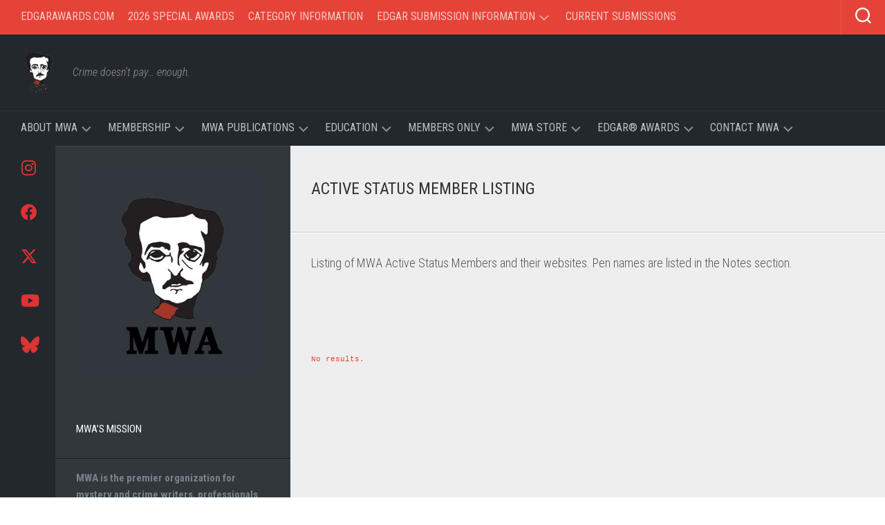

--- FILE ---
content_type: text/html; charset=UTF-8
request_url: https://mysterywriters.org/member-listing/name/laura-durham/
body_size: 21004
content:
<!DOCTYPE html> 
<html class="no-js" lang="en">

<head>
	<meta charset="UTF-8">
	<meta name="viewport" content="width=device-width, initial-scale=1.0">
	<link rel="profile" href="https://gmpg.org/xfn/11">
		
	<meta name='robots' content='index, follow, max-image-preview:large, max-snippet:-1, max-video-preview:-1' />
<script>document.documentElement.className = document.documentElement.className.replace("no-js","js");</script>

	<!-- This site is optimized with the Yoast SEO plugin v26.7 - https://yoast.com/wordpress/plugins/seo/ -->
	<title>Active Status Member Listing - Mystery Writers of America</title>
	<link rel="canonical" href="https://mysterywriters.org/member-listing/name/laura-durham/" />
	<meta property="og:locale" content="en_US" />
	<meta property="og:type" content="article" />
	<meta property="og:title" content="Active Status Member Listing - Mystery Writers of America" />
	<meta property="og:description" content="Listing of MWA Active Status Members and their websites. Pen names are listed in the Notes section." />
	<meta property="og:url" content="https://mysterywriters.org/member-listing/name/laura-durham/" />
	<meta property="og:site_name" content="Mystery Writers of America" />
	<meta property="article:publisher" content="https://www.facebook.com/groups/mwanational/" />
	<meta property="article:modified_time" content="2015-08-28T13:18:18+00:00" />
	<meta property="og:image" content="https://mysterywriters.org/wp-content/uploads/2022/12/productimageMWA.png" />
	<meta property="og:image:width" content="422" />
	<meta property="og:image:height" content="422" />
	<meta property="og:image:type" content="image/png" />
	<meta name="twitter:card" content="summary_large_image" />
	<meta name="twitter:site" content="@EdgarAwards" />
	<script type="application/ld+json" class="yoast-schema-graph">{"@context":"https://schema.org","@graph":[{"@type":"WebPage","@id":"https://mysterywriters.org/member-listing/","url":"https://mysterywriters.org/member-listing/","name":"Active Status Member Listing - Mystery Writers of America","isPartOf":{"@id":"https://mysterywriters.org/#website"},"datePublished":"2014-07-30T01:34:02+00:00","dateModified":"2015-08-28T13:18:18+00:00","breadcrumb":{"@id":"https://mysterywriters.org/member-listing/#breadcrumb"},"inLanguage":"en","potentialAction":[{"@type":"ReadAction","target":["https://mysterywriters.org/member-listing/"]}]},{"@type":"BreadcrumbList","@id":"https://mysterywriters.org/member-listing/#breadcrumb","itemListElement":[{"@type":"ListItem","position":1,"name":"Home","item":"https://mysterywriters.org/"},{"@type":"ListItem","position":2,"name":"Active Status Member Listing"}]},{"@type":"WebSite","@id":"https://mysterywriters.org/#website","url":"https://mysterywriters.org/","name":"Mystery Writers of America","description":"Crime doesn't pay... enough.","publisher":{"@id":"https://mysterywriters.org/#organization"},"potentialAction":[{"@type":"SearchAction","target":{"@type":"EntryPoint","urlTemplate":"https://mysterywriters.org/?s={search_term_string}"},"query-input":{"@type":"PropertyValueSpecification","valueRequired":true,"valueName":"search_term_string"}}],"inLanguage":"en"},{"@type":"Organization","@id":"https://mysterywriters.org/#organization","name":"Mystery Writers of America","url":"https://mysterywriters.org/","logo":{"@type":"ImageObject","inLanguage":"en","@id":"https://mysterywriters.org/#/schema/logo/image/","url":"https://mysterywriters.org/wp-content/uploads/2013/07/edhead.png","contentUrl":"https://mysterywriters.org/wp-content/uploads/2013/07/edhead.png","width":153,"height":167,"caption":"Mystery Writers of America"},"image":{"@id":"https://mysterywriters.org/#/schema/logo/image/"},"sameAs":["https://www.facebook.com/groups/mwanational/","https://x.com/EdgarAwards","https://www.youtube.com/channel/UCg704Luzy4EKA85E9vv2toQ","https://www.instagram.com/mysterywritersofamerica/","https://bsky.app/profile/mysterywriters.bsky.social"]}]}</script>
	<!-- / Yoast SEO plugin. -->


<link rel='dns-prefetch' href='//www.google.com' />
<link rel='dns-prefetch' href='//fonts.googleapis.com' />
<style id='wp-img-auto-sizes-contain-inline-css' type='text/css'>
img:is([sizes=auto i],[sizes^="auto," i]){contain-intrinsic-size:3000px 1500px}
/*# sourceURL=wp-img-auto-sizes-contain-inline-css */
</style>
<link rel='stylesheet' id='wc-authorize-net-cim-credit-card-checkout-block-css' href='https://mysterywriters.org/wp-content/plugins/woocommerce-gateway-authorize-net-cim/assets/css/blocks/wc-authorize-net-cim-checkout-block.css?ver=3.10.14' type='text/css' media='all' />
<link rel='stylesheet' id='wc-authorize-net-cim-echeck-checkout-block-css' href='https://mysterywriters.org/wp-content/plugins/woocommerce-gateway-authorize-net-cim/assets/css/blocks/wc-authorize-net-cim-checkout-block.css?ver=3.10.14' type='text/css' media='all' />
<link rel='stylesheet' id='wp-block-library-css' href='https://mysterywriters.org/wp-includes/css/dist/block-library/style.min.css?ver=6.9' type='text/css' media='all' />
<link rel='stylesheet' id='wc-blocks-style-css' href='https://mysterywriters.org/wp-content/plugins/woocommerce/assets/client/blocks/wc-blocks.css?ver=wc-10.4.3' type='text/css' media='all' />
<style id='global-styles-inline-css' type='text/css'>
:root{--wp--preset--aspect-ratio--square: 1;--wp--preset--aspect-ratio--4-3: 4/3;--wp--preset--aspect-ratio--3-4: 3/4;--wp--preset--aspect-ratio--3-2: 3/2;--wp--preset--aspect-ratio--2-3: 2/3;--wp--preset--aspect-ratio--16-9: 16/9;--wp--preset--aspect-ratio--9-16: 9/16;--wp--preset--color--black: #000000;--wp--preset--color--cyan-bluish-gray: #abb8c3;--wp--preset--color--white: #ffffff;--wp--preset--color--pale-pink: #f78da7;--wp--preset--color--vivid-red: #cf2e2e;--wp--preset--color--luminous-vivid-orange: #ff6900;--wp--preset--color--luminous-vivid-amber: #fcb900;--wp--preset--color--light-green-cyan: #7bdcb5;--wp--preset--color--vivid-green-cyan: #00d084;--wp--preset--color--pale-cyan-blue: #8ed1fc;--wp--preset--color--vivid-cyan-blue: #0693e3;--wp--preset--color--vivid-purple: #9b51e0;--wp--preset--gradient--vivid-cyan-blue-to-vivid-purple: linear-gradient(135deg,rgb(6,147,227) 0%,rgb(155,81,224) 100%);--wp--preset--gradient--light-green-cyan-to-vivid-green-cyan: linear-gradient(135deg,rgb(122,220,180) 0%,rgb(0,208,130) 100%);--wp--preset--gradient--luminous-vivid-amber-to-luminous-vivid-orange: linear-gradient(135deg,rgb(252,185,0) 0%,rgb(255,105,0) 100%);--wp--preset--gradient--luminous-vivid-orange-to-vivid-red: linear-gradient(135deg,rgb(255,105,0) 0%,rgb(207,46,46) 100%);--wp--preset--gradient--very-light-gray-to-cyan-bluish-gray: linear-gradient(135deg,rgb(238,238,238) 0%,rgb(169,184,195) 100%);--wp--preset--gradient--cool-to-warm-spectrum: linear-gradient(135deg,rgb(74,234,220) 0%,rgb(151,120,209) 20%,rgb(207,42,186) 40%,rgb(238,44,130) 60%,rgb(251,105,98) 80%,rgb(254,248,76) 100%);--wp--preset--gradient--blush-light-purple: linear-gradient(135deg,rgb(255,206,236) 0%,rgb(152,150,240) 100%);--wp--preset--gradient--blush-bordeaux: linear-gradient(135deg,rgb(254,205,165) 0%,rgb(254,45,45) 50%,rgb(107,0,62) 100%);--wp--preset--gradient--luminous-dusk: linear-gradient(135deg,rgb(255,203,112) 0%,rgb(199,81,192) 50%,rgb(65,88,208) 100%);--wp--preset--gradient--pale-ocean: linear-gradient(135deg,rgb(255,245,203) 0%,rgb(182,227,212) 50%,rgb(51,167,181) 100%);--wp--preset--gradient--electric-grass: linear-gradient(135deg,rgb(202,248,128) 0%,rgb(113,206,126) 100%);--wp--preset--gradient--midnight: linear-gradient(135deg,rgb(2,3,129) 0%,rgb(40,116,252) 100%);--wp--preset--font-size--small: 13px;--wp--preset--font-size--medium: 20px;--wp--preset--font-size--large: 36px;--wp--preset--font-size--x-large: 42px;--wp--preset--spacing--20: 0.44rem;--wp--preset--spacing--30: 0.67rem;--wp--preset--spacing--40: 1rem;--wp--preset--spacing--50: 1.5rem;--wp--preset--spacing--60: 2.25rem;--wp--preset--spacing--70: 3.38rem;--wp--preset--spacing--80: 5.06rem;--wp--preset--shadow--natural: 6px 6px 9px rgba(0, 0, 0, 0.2);--wp--preset--shadow--deep: 12px 12px 50px rgba(0, 0, 0, 0.4);--wp--preset--shadow--sharp: 6px 6px 0px rgba(0, 0, 0, 0.2);--wp--preset--shadow--outlined: 6px 6px 0px -3px rgb(255, 255, 255), 6px 6px rgb(0, 0, 0);--wp--preset--shadow--crisp: 6px 6px 0px rgb(0, 0, 0);}:where(.is-layout-flex){gap: 0.5em;}:where(.is-layout-grid){gap: 0.5em;}body .is-layout-flex{display: flex;}.is-layout-flex{flex-wrap: wrap;align-items: center;}.is-layout-flex > :is(*, div){margin: 0;}body .is-layout-grid{display: grid;}.is-layout-grid > :is(*, div){margin: 0;}:where(.wp-block-columns.is-layout-flex){gap: 2em;}:where(.wp-block-columns.is-layout-grid){gap: 2em;}:where(.wp-block-post-template.is-layout-flex){gap: 1.25em;}:where(.wp-block-post-template.is-layout-grid){gap: 1.25em;}.has-black-color{color: var(--wp--preset--color--black) !important;}.has-cyan-bluish-gray-color{color: var(--wp--preset--color--cyan-bluish-gray) !important;}.has-white-color{color: var(--wp--preset--color--white) !important;}.has-pale-pink-color{color: var(--wp--preset--color--pale-pink) !important;}.has-vivid-red-color{color: var(--wp--preset--color--vivid-red) !important;}.has-luminous-vivid-orange-color{color: var(--wp--preset--color--luminous-vivid-orange) !important;}.has-luminous-vivid-amber-color{color: var(--wp--preset--color--luminous-vivid-amber) !important;}.has-light-green-cyan-color{color: var(--wp--preset--color--light-green-cyan) !important;}.has-vivid-green-cyan-color{color: var(--wp--preset--color--vivid-green-cyan) !important;}.has-pale-cyan-blue-color{color: var(--wp--preset--color--pale-cyan-blue) !important;}.has-vivid-cyan-blue-color{color: var(--wp--preset--color--vivid-cyan-blue) !important;}.has-vivid-purple-color{color: var(--wp--preset--color--vivid-purple) !important;}.has-black-background-color{background-color: var(--wp--preset--color--black) !important;}.has-cyan-bluish-gray-background-color{background-color: var(--wp--preset--color--cyan-bluish-gray) !important;}.has-white-background-color{background-color: var(--wp--preset--color--white) !important;}.has-pale-pink-background-color{background-color: var(--wp--preset--color--pale-pink) !important;}.has-vivid-red-background-color{background-color: var(--wp--preset--color--vivid-red) !important;}.has-luminous-vivid-orange-background-color{background-color: var(--wp--preset--color--luminous-vivid-orange) !important;}.has-luminous-vivid-amber-background-color{background-color: var(--wp--preset--color--luminous-vivid-amber) !important;}.has-light-green-cyan-background-color{background-color: var(--wp--preset--color--light-green-cyan) !important;}.has-vivid-green-cyan-background-color{background-color: var(--wp--preset--color--vivid-green-cyan) !important;}.has-pale-cyan-blue-background-color{background-color: var(--wp--preset--color--pale-cyan-blue) !important;}.has-vivid-cyan-blue-background-color{background-color: var(--wp--preset--color--vivid-cyan-blue) !important;}.has-vivid-purple-background-color{background-color: var(--wp--preset--color--vivid-purple) !important;}.has-black-border-color{border-color: var(--wp--preset--color--black) !important;}.has-cyan-bluish-gray-border-color{border-color: var(--wp--preset--color--cyan-bluish-gray) !important;}.has-white-border-color{border-color: var(--wp--preset--color--white) !important;}.has-pale-pink-border-color{border-color: var(--wp--preset--color--pale-pink) !important;}.has-vivid-red-border-color{border-color: var(--wp--preset--color--vivid-red) !important;}.has-luminous-vivid-orange-border-color{border-color: var(--wp--preset--color--luminous-vivid-orange) !important;}.has-luminous-vivid-amber-border-color{border-color: var(--wp--preset--color--luminous-vivid-amber) !important;}.has-light-green-cyan-border-color{border-color: var(--wp--preset--color--light-green-cyan) !important;}.has-vivid-green-cyan-border-color{border-color: var(--wp--preset--color--vivid-green-cyan) !important;}.has-pale-cyan-blue-border-color{border-color: var(--wp--preset--color--pale-cyan-blue) !important;}.has-vivid-cyan-blue-border-color{border-color: var(--wp--preset--color--vivid-cyan-blue) !important;}.has-vivid-purple-border-color{border-color: var(--wp--preset--color--vivid-purple) !important;}.has-vivid-cyan-blue-to-vivid-purple-gradient-background{background: var(--wp--preset--gradient--vivid-cyan-blue-to-vivid-purple) !important;}.has-light-green-cyan-to-vivid-green-cyan-gradient-background{background: var(--wp--preset--gradient--light-green-cyan-to-vivid-green-cyan) !important;}.has-luminous-vivid-amber-to-luminous-vivid-orange-gradient-background{background: var(--wp--preset--gradient--luminous-vivid-amber-to-luminous-vivid-orange) !important;}.has-luminous-vivid-orange-to-vivid-red-gradient-background{background: var(--wp--preset--gradient--luminous-vivid-orange-to-vivid-red) !important;}.has-very-light-gray-to-cyan-bluish-gray-gradient-background{background: var(--wp--preset--gradient--very-light-gray-to-cyan-bluish-gray) !important;}.has-cool-to-warm-spectrum-gradient-background{background: var(--wp--preset--gradient--cool-to-warm-spectrum) !important;}.has-blush-light-purple-gradient-background{background: var(--wp--preset--gradient--blush-light-purple) !important;}.has-blush-bordeaux-gradient-background{background: var(--wp--preset--gradient--blush-bordeaux) !important;}.has-luminous-dusk-gradient-background{background: var(--wp--preset--gradient--luminous-dusk) !important;}.has-pale-ocean-gradient-background{background: var(--wp--preset--gradient--pale-ocean) !important;}.has-electric-grass-gradient-background{background: var(--wp--preset--gradient--electric-grass) !important;}.has-midnight-gradient-background{background: var(--wp--preset--gradient--midnight) !important;}.has-small-font-size{font-size: var(--wp--preset--font-size--small) !important;}.has-medium-font-size{font-size: var(--wp--preset--font-size--medium) !important;}.has-large-font-size{font-size: var(--wp--preset--font-size--large) !important;}.has-x-large-font-size{font-size: var(--wp--preset--font-size--x-large) !important;}
/*# sourceURL=global-styles-inline-css */
</style>

<style id='classic-theme-styles-inline-css' type='text/css'>
/*! This file is auto-generated */
.wp-block-button__link{color:#fff;background-color:#32373c;border-radius:9999px;box-shadow:none;text-decoration:none;padding:calc(.667em + 2px) calc(1.333em + 2px);font-size:1.125em}.wp-block-file__button{background:#32373c;color:#fff;text-decoration:none}
/*# sourceURL=/wp-includes/css/classic-themes.min.css */
</style>
<link rel='stylesheet' id='contact-form-7-css' href='https://mysterywriters.org/wp-content/plugins/contact-form-7/includes/css/styles.css?ver=6.1.4' type='text/css' media='all' />
<link rel='stylesheet' id='font-awesome-css' href='https://mysterywriters.org/wp-content/plugins/smart-archive-wc/assets/css/fontawesome/css/all.min.css?ver=1.6' type='text/css' media='all' />
<link rel='stylesheet' id='sma-archive-css' href='https://mysterywriters.org/wp-content/plugins/smart-archive-wc/assets/css/frontend/sma-myaccount.css?ver=1.6' type='text/css' media='all' />
<link rel='stylesheet' id='woocommerce-layout-css' href='https://mysterywriters.org/wp-content/plugins/woocommerce/assets/css/woocommerce-layout.css?ver=10.4.3' type='text/css' media='all' />
<link rel='stylesheet' id='woocommerce-smallscreen-css' href='https://mysterywriters.org/wp-content/plugins/woocommerce/assets/css/woocommerce-smallscreen.css?ver=10.4.3' type='text/css' media='only screen and (max-width: 768px)' />
<link rel='stylesheet' id='woocommerce-general-css' href='https://mysterywriters.org/wp-content/plugins/woocommerce/assets/css/woocommerce.css?ver=10.4.3' type='text/css' media='all' />
<style id='woocommerce-inline-inline-css' type='text/css'>
.woocommerce form .form-row .required { visibility: visible; }
/*# sourceURL=woocommerce-inline-inline-css */
</style>
<link rel='stylesheet' id='chld_thm_cfg_parent-css' href='https://mysterywriters.org/wp-content/themes/typecore/style.css?ver=6.9' type='text/css' media='all' />
<link rel='stylesheet' id='typecore-style-css' href='https://mysterywriters.org/wp-content/themes/typecore-child/style.css?ver=1.2.0.1565570616' type='text/css' media='all' />
<style id='typecore-style-inline-css' type='text/css'>
body { font-family: "Roboto Condensed", Arial, sans-serif; }

/*# sourceURL=typecore-style-inline-css */
</style>
<link rel='stylesheet' id='typecore-responsive-css' href='https://mysterywriters.org/wp-content/themes/typecore/responsive.css?ver=6.9' type='text/css' media='all' />
<link rel='stylesheet' id='typecore-font-awesome-css' href='https://mysterywriters.org/wp-content/themes/typecore/fonts/all.min.css?ver=6.9' type='text/css' media='all' />
<link rel='stylesheet' id='roboto-condensed-css' href='//fonts.googleapis.com/css?family=Roboto+Condensed%3A400%2C300italic%2C300%2C400italic%2C700&#038;subset=latin%2Clatin-ext&#038;ver=6.9' type='text/css' media='all' />
<link rel='stylesheet' id='sv-wc-payment-gateway-payment-form-v5_15_12-css' href='https://mysterywriters.org/wp-content/plugins/woocommerce-gateway-authorize-net-cim/vendor/skyverge/wc-plugin-framework/woocommerce/payment-gateway/assets/css/frontend/sv-wc-payment-gateway-payment-form.min.css?ver=5.15.12' type='text/css' media='all' />
<link rel='stylesheet' id='tablepress-default-css' href='https://mysterywriters.org/wp-content/plugins/tablepress/css/build/default.css?ver=3.2.6' type='text/css' media='all' />
<link rel='stylesheet' id='cn-public-css' href='//mysterywriters.org/wp-content/plugins/connections/assets/dist/frontend/style.css?ver=10.4.66-1731939536' type='text/css' media='all' />
<link rel='stylesheet' id='cnt-profile-css' href='//mysterywriters.org/wp-content/plugins/connections/templates/profile/profile.css?ver=3.0' type='text/css' media='all' />
<link rel='stylesheet' id='cn-brandicons-css' href='//mysterywriters.org/wp-content/plugins/connections/assets/vendor/icomoon-brands/style.css?ver=10.4.66' type='text/css' media='all' />
<link rel='stylesheet' id='leaflet-css' href='//mysterywriters.org/wp-content/plugins/connections/assets/vendor/leaflet/leaflet.css?ver=1.7.1' type='text/css' media='all' />
<link rel='stylesheet' id='leaflet-control-geocoder-css' href='//mysterywriters.org/wp-content/plugins/connections/assets/vendor/leaflet/geocoder/Control.Geocoder.css?ver=2.4.0' type='text/css' media='all' />
<link rel='stylesheet' id='cn-chosen-css' href='//mysterywriters.org/wp-content/plugins/connections/assets/vendor/chosen/chosen.min.css?ver=1.8.7' type='text/css' media='all' />
<script type="text/javascript" src="https://mysterywriters.org/wp-includes/js/jquery/jquery-migrate.min.js?ver=3.4.1" id="jquery-migrate-js"></script>
<script type="text/javascript" src="https://mysterywriters.org/wp-includes/js/jquery/jquery.min.js?ver=3.7.1" id="jquery-core-js"></script>
<script type="text/javascript" src="https://mysterywriters.org/wp-content/plugins/recaptcha-woo/js/rcfwc.js?ver=1.0" id="rcfwc-js-js" defer="defer" data-wp-strategy="defer"></script>
<script type="text/javascript" src="https://www.google.com/recaptcha/api.js?hl=en" id="recaptcha-js" defer="defer" data-wp-strategy="defer"></script>
<script type="text/javascript" src="https://mysterywriters.org/wp-content/plugins/stopbadbots/assets/js/stopbadbots.js?ver=6.9" id="stopbadbots-main-js-js"></script>
<script type="text/javascript" src="https://mysterywriters.org/wp-content/plugins/woocommerce/assets/js/jquery-blockui/jquery.blockUI.min.js?ver=2.7.0-wc.10.4.3" id="wc-jquery-blockui-js" defer="defer" data-wp-strategy="defer"></script>
<script type="text/javascript" id="wc-add-to-cart-js-extra">
/* <![CDATA[ */
var wc_add_to_cart_params = {"ajax_url":"/wp-admin/admin-ajax.php","wc_ajax_url":"/?wc-ajax=%%endpoint%%","i18n_view_cart":"View cart","cart_url":"https://mysterywriters.org/cart/","is_cart":"","cart_redirect_after_add":"yes"};
//# sourceURL=wc-add-to-cart-js-extra
/* ]]> */
</script>
<script type="text/javascript" src="https://mysterywriters.org/wp-content/plugins/woocommerce/assets/js/frontend/add-to-cart.min.js?ver=10.4.3" id="wc-add-to-cart-js" defer="defer" data-wp-strategy="defer"></script>
<script type="text/javascript" src="https://mysterywriters.org/wp-content/plugins/woocommerce/assets/js/js-cookie/js.cookie.min.js?ver=2.1.4-wc.10.4.3" id="wc-js-cookie-js" defer="defer" data-wp-strategy="defer"></script>
<script type="text/javascript" id="woocommerce-js-extra">
/* <![CDATA[ */
var woocommerce_params = {"ajax_url":"/wp-admin/admin-ajax.php","wc_ajax_url":"/?wc-ajax=%%endpoint%%","i18n_password_show":"Show password","i18n_password_hide":"Hide password"};
//# sourceURL=woocommerce-js-extra
/* ]]> */
</script>
<script type="text/javascript" src="https://mysterywriters.org/wp-content/plugins/woocommerce/assets/js/frontend/woocommerce.min.js?ver=10.4.3" id="woocommerce-js" defer="defer" data-wp-strategy="defer"></script>
<script type="text/javascript" src="https://mysterywriters.org/wp-content/themes/typecore/js/jquery.flexslider.min.js?ver=6.9" id="typecore-flexslider-js"></script>
        <script type="text/javascript">
            if (typeof jQuery !== 'undefined' && typeof jQuery.migrateWarnings !== 'undefined') {
                jQuery.migrateTrace = true; // Habilitar stack traces
                jQuery.migrateMute = false; // Garantir avisos no console
            }
            let bill_timeout;

            function isBot() {
                const bots = ['crawler', 'spider', 'baidu', 'duckduckgo', 'bot', 'googlebot', 'bingbot', 'facebook', 'slurp', 'twitter', 'yahoo'];
                const userAgent = navigator.userAgent.toLowerCase();
                return bots.some(bot => userAgent.includes(bot));
            }
            const originalConsoleWarn = console.warn; // Armazenar o console.warn original
            const sentWarnings = [];
            const bill_errorQueue = [];
            const slugs = [
                "antibots", "antihacker", "bigdump-restore", "boatdealer", "cardealer",
                "database-backup", "disable-wp-sitemap", "easy-update-urls", "hide-site-title",
                "lazy-load-disable", "multidealer", "real-estate-right-now", "recaptcha-for-all",
                "reportattacks", "restore-classic-widgets", "s3cloud", "site-checkup",
                "stopbadbots", "toolsfors", "toolstruthsocial", "wp-memory", "wptools"
            ];

            function hasSlug(warningMessage) {
                return slugs.some(slug => warningMessage.includes(slug));
            }
            // Sobrescrita de console.warn para capturar avisos JQMigrate
            console.warn = function(message, ...args) {
                // Processar avisos JQMIGRATE
                if (typeof message === 'string' && message.includes('JQMIGRATE')) {
                    if (!sentWarnings.includes(message)) {
                        sentWarnings.push(message);
                        let file = 'unknown';
                        let line = '0';
                        try {
                            const stackTrace = new Error().stack.split('\n');
                            for (let i = 1; i < stackTrace.length && i < 10; i++) {
                                const match = stackTrace[i].match(/at\s+.*?\((.*):(\d+):(\d+)\)/) ||
                                    stackTrace[i].match(/at\s+(.*):(\d+):(\d+)/);
                                if (match && match[1].includes('.js') &&
                                    !match[1].includes('jquery-migrate.js') &&
                                    !match[1].includes('jquery.js')) {
                                    file = match[1];
                                    line = match[2];
                                    break;
                                }
                            }
                        } catch (e) {
                            // Ignorar erros
                        }
                        const warningMessage = message.replace('JQMIGRATE:', 'Error:').trim() + ' - URL: ' + file + ' - Line: ' + line;
                        if (!hasSlug(warningMessage)) {
                            bill_errorQueue.push(warningMessage);
                            handleErrorQueue();
                        }
                    }
                }
                // Repassar todas as mensagens para o console.warn original
                originalConsoleWarn.apply(console, [message, ...args]);
            };
            //originalConsoleWarn.apply(console, arguments);
            // Restaura o console.warn original após 6 segundos
            setTimeout(() => {
                console.warn = originalConsoleWarn;
            }, 6000);

            function handleErrorQueue() {
                // Filtrar mensagens de bots antes de processar
                if (isBot()) {
                    bill_errorQueue = []; // Limpar a fila se for bot
                    return;
                }
                if (bill_errorQueue.length >= 5) {
                    sendErrorsToServer();
                } else {
                    clearTimeout(bill_timeout);
                    bill_timeout = setTimeout(sendErrorsToServer, 7000);
                }
            }

            function sendErrorsToServer() {
                if (bill_errorQueue.length > 0) {
                    const message = bill_errorQueue.join(' | ');
                    //console.log('[Bill Catch] Enviando ao Servidor:', message); // Log temporário para depuração
                    const xhr = new XMLHttpRequest();
                    const nonce = 'ace8a6da4c';
                    const ajax_url = 'https://mysterywriters.org/wp-admin/admin-ajax.php?action=bill_minozzi_js_error_catched&_wpnonce=ace8a6da4c';
                    xhr.open('POST', encodeURI(ajax_url));
                    xhr.setRequestHeader('Content-Type', 'application/x-www-form-urlencoded');
                    xhr.send('action=bill_minozzi_js_error_catched&_wpnonce=' + nonce + '&bill_js_error_catched=' + encodeURIComponent(message));
                    // bill_errorQueue = [];
                    bill_errorQueue.length = 0; // Limpa o array sem reatribuir
                }
            }
        </script>
	<style type="text/css">
		dt.variation-plugify_extra_details_expo {
			display: none !important;
		}
		.main_additional_data {
			display: contents;
		}

	</style>

	<script type="text/javascript">
           var ajaxurl = "https://mysterywriters.org/wp-admin/admin-ajax.php";
         </script>	<noscript><style>.woocommerce-product-gallery{ opacity: 1 !important; }</style></noscript>
	<link rel="icon" href="https://mysterywriters.org/wp-content/uploads/2013/06/smEdhead-e1371623899716-100x100.png" sizes="32x32" />
<link rel="icon" href="https://mysterywriters.org/wp-content/uploads/2013/06/smEdhead-e1371623899716-300x300.png" sizes="192x192" />
<link rel="apple-touch-icon" href="https://mysterywriters.org/wp-content/uploads/2013/06/smEdhead-e1371623899716-300x300.png" />
<meta name="msapplication-TileImage" content="https://mysterywriters.org/wp-content/uploads/2013/06/smEdhead-e1371623899716-300x300.png" />
		<style type="text/css" id="wp-custom-css">
			table.mp_cart_login th.mp_cart_login {
   display: none;
}
table.mp_cart_login td.mp_cart_login,
table.mp_cart_login td.mp_cart_or_label {
    display: none;
}
h2 {
    display: block;
    font-size: 1.5em;
    margin-block-start: 0.83em;
    margin-block-end: 0.83em;
    margin-inline-start: 0px;
    margin-inline-end: 0px;
    font-weight: bold;
}
.wpforms-form input {
color: #000000 !important;
}		</style>
		<style id="kirki-inline-styles"></style></head>

<body class="wp-singular page-template-default page page-id-2453 wp-custom-logo wp-theme-typecore wp-child-theme-typecore-child theme-typecore woocommerce-no-js col-2cr full-width topbar-enabled mobile-menu">


<a class="skip-link screen-reader-text" href="#page">Skip to content</a>

<div id="wrapper">

	<header id="header" class="group">
		
					<div id="wrap-nav-mobile" class="wrap-nav">
						<nav id="nav-mobile-nav" class="main-navigation nav-menu">
			<button class="menu-toggle" aria-controls="primary-menu" aria-expanded="false">
				<span class="screen-reader-text">Expand Menu</span><div class="menu-toggle-icon"><span></span><span></span><span></span></div>			</button>
			<div class="menu-mobile-container"><ul id="nav-mobile" class="menu"><li id="menu-item-18607" class="menu-item menu-item-type-post_type menu-item-object-page menu-item-18607"><span class="menu-item-wrapper"><a href="https://mysterywriters.org/about-mwa/">About MWA</a></span></li>
<li id="menu-item-55026" class="menu-item menu-item-type-post_type menu-item-object-post menu-item-55026"><span class="menu-item-wrapper"><a href="https://mysterywriters.org/2026-special-edgars-announced/">2026 Special Award Recipients announced</a></span></li>
<li id="menu-item-54771" class="menu-item menu-item-type-post_type menu-item-object-page menu-item-54771"><span class="menu-item-wrapper"><a href="https://mysterywriters.org/about-mwa/authors-coalition-survey/">Authors Coalition Survey</a></span></li>
<li id="menu-item-18655" class="menu-item menu-item-type-post_type menu-item-object-page menu-item-18655"><span class="menu-item-wrapper"><a href="https://mysterywriters.org/how-to-become-a-member-of-mwa/">How to Become a Member of MWA</a></span></li>
<li id="menu-item-18656" class="menu-item menu-item-type-post_type menu-item-object-page menu-item-18656"><span class="menu-item-wrapper"><a href="https://mysterywriters.org/how-to-become-a-member-of-mwa/benefits-of-membership/">Benefits of Membership</a></span></li>
<li id="menu-item-18608" class="menu-item menu-item-type-post_type menu-item-object-page menu-item-18608"><span class="menu-item-wrapper"><a href="https://mysterywriters.org/member-directory/">Active Status Member Directory</a></span></li>
<li id="menu-item-18657" class="menu-item menu-item-type-post_type menu-item-object-page menu-item-18657"><span class="menu-item-wrapper"><a href="https://mysterywriters.org/mwa-anthologies/">MWA Publications</a></span></li>
<li id="menu-item-18610" class="menu-item menu-item-type-post_type menu-item-object-page menu-item-18610"><span class="menu-item-wrapper"><a href="https://mysterywriters.org/how-to-become-a-member-of-mwa/approved-publisher-list/">Approved Publisher List</a></span></li>
<li id="menu-item-18611" class="menu-item menu-item-type-post_type menu-item-object-page menu-item-18611"><span class="menu-item-wrapper"><a href="https://mysterywriters.org/how-to-become-a-member-of-mwa/approved-publishers-guidelines/">Approved Publishers Guidelines</a></span></li>
<li id="menu-item-18605" class="menu-item menu-item-type-post_type menu-item-object-page menu-item-18605"><span class="menu-item-wrapper"><a href="https://mysterywriters.org/about-mwa/regional-chapters/">Regional Chapters</a></span></li>
<li id="menu-item-18609" class="menu-item menu-item-type-post_type menu-item-object-page menu-item-18609"><span class="menu-item-wrapper"><a href="https://mysterywriters.org/contact-mwa-national-office/">Contact MWA National Office</a></span></li>
<li id="menu-item-18658" class="menu-item menu-item-type-custom menu-item-object-custom menu-item-18658"><span class="menu-item-wrapper"><a href="https://edgarawards.com/">The Edgar® Awards</a></span></li>
<li id="menu-item-18606" class="menu-item menu-item-type-custom menu-item-object-custom menu-item-home menu-item-18606"><span class="menu-item-wrapper"><a href="https://mysterywriters.org/">Full Website</a></span></li>
</ul></div>		</nav>
						
									<div class="container">
						<div class="container-inner">		
							<button class="toggle-search">
								<svg class="svg-icon" id="svg-search" aria-hidden="true" role="img" focusable="false" xmlns="http://www.w3.org/2000/svg" width="23" height="23" viewBox="0 0 23 23"><path d="M38.710696,48.0601792 L43,52.3494831 L41.3494831,54 L37.0601792,49.710696 C35.2632422,51.1481185 32.9839107,52.0076499 30.5038249,52.0076499 C24.7027226,52.0076499 20,47.3049272 20,41.5038249 C20,35.7027226 24.7027226,31 30.5038249,31 C36.3049272,31 41.0076499,35.7027226 41.0076499,41.5038249 C41.0076499,43.9839107 40.1481185,46.2632422 38.710696,48.0601792 Z M36.3875844,47.1716785 C37.8030221,45.7026647 38.6734666,43.7048964 38.6734666,41.5038249 C38.6734666,36.9918565 35.0157934,33.3341833 30.5038249,33.3341833 C25.9918565,33.3341833 22.3341833,36.9918565 22.3341833,41.5038249 C22.3341833,46.0157934 25.9918565,49.6734666 30.5038249,49.6734666 C32.7048964,49.6734666 34.7026647,48.8030221 36.1716785,47.3875844 C36.2023931,47.347638 36.2360451,47.3092237 36.2726343,47.2726343 C36.3092237,47.2360451 36.347638,47.2023931 36.3875844,47.1716785 Z" transform="translate(-20 -31)"></path></svg>
								<svg class="svg-icon" id="svg-close" aria-hidden="true" role="img" focusable="false" xmlns="http://www.w3.org/2000/svg" width="23" height="23" viewBox="0 0 16 16"><polygon fill="" fill-rule="evenodd" points="6.852 7.649 .399 1.195 1.445 .149 7.899 6.602 14.352 .149 15.399 1.195 8.945 7.649 15.399 14.102 14.352 15.149 7.899 8.695 1.445 15.149 .399 14.102"></polygon></svg>
							</button>
							<div class="search-expand">
								<div class="search-expand-inner">
									<form method="get" class="searchform themeform" action="https://mysterywriters.org/">
	<div>
		<input type="text" class="search" name="s" onblur="if(this.value=='')this.value='To search type and hit enter';" onfocus="if(this.value=='To search type and hit enter')this.value='';" value="To search type and hit enter" />
	</div>
</form>								</div>
							</div>
						</div><!--/.container-inner-->
					</div><!--/.container-->
								
			</div>
				
					<div id="wrap-nav-topbar" class="wrap-nav">
						<nav id="nav-topbar-nav" class="main-navigation nav-menu">
			<button class="menu-toggle" aria-controls="primary-menu" aria-expanded="false">
				<span class="screen-reader-text">Expand Menu</span><div class="menu-toggle-icon"><span></span><span></span><span></span></div>			</button>
			<div class="menu-edgars-quick-links-container"><ul id="nav-topbar" class="menu"><li id="menu-item-502" class="menu-item menu-item-type-custom menu-item-object-custom menu-item-502"><span class="menu-item-wrapper"><a href="https://edgarawards.com/">EdgarAwards.com</a></span></li>
<li id="menu-item-55024" class="menu-item menu-item-type-post_type menu-item-object-post menu-item-55024"><span class="menu-item-wrapper"><a href="https://mysterywriters.org/2026-special-edgars-announced/">2026 Special Awards</a></span></li>
<li id="menu-item-495" class="menu-item menu-item-type-post_type menu-item-object-page menu-item-495"><span class="menu-item-wrapper"><a href="https://mysterywriters.org/edgars/edgar-award-category-information/">Category Information</a></span></li>
<li id="menu-item-16115" class="menu-item menu-item-type-post_type menu-item-object-page menu-item-has-children menu-item-16115"><span class="menu-item-wrapper has-arrow"><a href="https://mysterywriters.org/edgars/edgar-submission-information/">Edgar Submission Information</a><button onClick="alxMediaMenu.toggleItem(this)"><span class="screen-reader-text">Toggle Child Menu</span><svg class="svg-icon" aria-hidden="true" role="img" focusable="false" xmlns="http://www.w3.org/2000/svg" width="14" height="8" viewBox="0 0 20 12"><polygon fill="" fill-rule="evenodd" points="1319.899 365.778 1327.678 358 1329.799 360.121 1319.899 370.021 1310 360.121 1312.121 358" transform="translate(-1310 -358)"></polygon></svg></button></span>
<ul class="sub-menu">
	<li id="menu-item-499" class="menu-item menu-item-type-post_type menu-item-object-page menu-item-499"><span class="menu-item-wrapper"><a href="https://mysterywriters.org/edgars/entry-form-for-books/">Books entry</a></span></li>
	<li id="menu-item-498" class="menu-item menu-item-type-post_type menu-item-object-page menu-item-498"><span class="menu-item-wrapper"><a href="https://mysterywriters.org/edgars/entry-form-for-short-story/">Short Story entry</a></span></li>
	<li id="menu-item-497" class="menu-item menu-item-type-post_type menu-item-object-page menu-item-497"><span class="menu-item-wrapper"><a href="https://mysterywriters.org/edgars/entry-form-for-television-series-episode-teleplay/">TV Teleplay entry</a></span></li>
	<li id="menu-item-496" class="menu-item menu-item-type-post_type menu-item-object-page menu-item-496"><span class="menu-item-wrapper"><a href="https://mysterywriters.org/edgars/entry-form-for-mary-higgins-clark-award/">Mary Higgins Clark Award entry</a></span></li>
	<li id="menu-item-27217" class="menu-item menu-item-type-post_type menu-item-object-page menu-item-27217"><span class="menu-item-wrapper"><a href="https://mysterywriters.org/edgars/entry-form-for-sue-grafton-award/">Sue Grafton Award entry</a></span></li>
	<li id="menu-item-36065" class="menu-item menu-item-type-post_type menu-item-object-page menu-item-36065"><span class="menu-item-wrapper"><a href="https://mysterywriters.org/edgars/entry-form-for-lilian-jackson-braun-award/">Lilian Jackson Braun Award entry</a></span></li>
</ul>
</li>
<li id="menu-item-494" class="menu-item menu-item-type-post_type menu-item-object-page menu-item-494"><span class="menu-item-wrapper"><a href="https://mysterywriters.org/edgars/currentsubmissions/">Current Submissions</a></span></li>
</ul></div>		</nav>
						
									<div class="container">
						<div class="container-inner">
							<div class="search-trap-focus">
								<button class="toggle-search" data-target=".search-trap-focus">
									<svg class="svg-icon" id="svg-search" aria-hidden="true" role="img" focusable="false" xmlns="http://www.w3.org/2000/svg" width="23" height="23" viewBox="0 0 23 23"><path d="M38.710696,48.0601792 L43,52.3494831 L41.3494831,54 L37.0601792,49.710696 C35.2632422,51.1481185 32.9839107,52.0076499 30.5038249,52.0076499 C24.7027226,52.0076499 20,47.3049272 20,41.5038249 C20,35.7027226 24.7027226,31 30.5038249,31 C36.3049272,31 41.0076499,35.7027226 41.0076499,41.5038249 C41.0076499,43.9839107 40.1481185,46.2632422 38.710696,48.0601792 Z M36.3875844,47.1716785 C37.8030221,45.7026647 38.6734666,43.7048964 38.6734666,41.5038249 C38.6734666,36.9918565 35.0157934,33.3341833 30.5038249,33.3341833 C25.9918565,33.3341833 22.3341833,36.9918565 22.3341833,41.5038249 C22.3341833,46.0157934 25.9918565,49.6734666 30.5038249,49.6734666 C32.7048964,49.6734666 34.7026647,48.8030221 36.1716785,47.3875844 C36.2023931,47.347638 36.2360451,47.3092237 36.2726343,47.2726343 C36.3092237,47.2360451 36.347638,47.2023931 36.3875844,47.1716785 Z" transform="translate(-20 -31)"></path></svg>
									<svg class="svg-icon" id="svg-close" aria-hidden="true" role="img" focusable="false" xmlns="http://www.w3.org/2000/svg" width="23" height="23" viewBox="0 0 16 16"><polygon fill="" fill-rule="evenodd" points="6.852 7.649 .399 1.195 1.445 .149 7.899 6.602 14.352 .149 15.399 1.195 8.945 7.649 15.399 14.102 14.352 15.149 7.899 8.695 1.445 15.149 .399 14.102"></polygon></svg>
								</button>
								<div class="search-expand">
									<div class="search-expand-inner">
										<form method="get" class="searchform themeform" action="https://mysterywriters.org/">
	<div>
		<input type="text" class="search" name="s" onblur="if(this.value=='')this.value='To search type and hit enter';" onfocus="if(this.value=='To search type and hit enter')this.value='';" value="To search type and hit enter" />
	</div>
</form>									</div>
								</div>
							</div>
						</div><!--/.container-inner-->
					</div><!--/.container-->
								
			</div>
				
		<div class="container group">
			<div class="container-inner">
									<div class="group pad">
						<p class="site-title"><a href="https://mysterywriters.org/" rel="home"><img src="https://mysterywriters.org/wp-content/uploads/2013/07/edhead.png" alt="Mystery Writers of America"></a></p>
													<p class="site-description">Crime doesn&#8217;t pay&#8230; enough.</p>
																	</div>
								
				
			</div><!--/.container-inner-->
		</div><!--/.container-->
		
					<div id="wrap-nav-header" class="wrap-nav">
						<nav id="nav-header-nav" class="main-navigation nav-menu">
			<button class="menu-toggle" aria-controls="primary-menu" aria-expanded="false">
				<span class="screen-reader-text">Expand Menu</span><div class="menu-toggle-icon"><span></span><span></span><span></span></div>			</button>
			<div class="menu-main-nav-container"><ul id="nav-header" class="menu"><li id="menu-item-22" class="menu-item menu-item-type-post_type menu-item-object-page menu-item-has-children menu-item-22"><span class="menu-item-wrapper has-arrow"><a href="https://mysterywriters.org/about-mwa/">About MWA</a><button onClick="alxMediaMenu.toggleItem(this)"><span class="screen-reader-text">Toggle Child Menu</span><svg class="svg-icon" aria-hidden="true" role="img" focusable="false" xmlns="http://www.w3.org/2000/svg" width="14" height="8" viewBox="0 0 20 12"><polygon fill="" fill-rule="evenodd" points="1319.899 365.778 1327.678 358 1329.799 360.121 1319.899 370.021 1310 360.121 1312.121 358" transform="translate(-1310 -358)"></polygon></svg></button></span>
<ul class="sub-menu">
	<li id="menu-item-27205" class="menu-item menu-item-type-custom menu-item-object-custom menu-item-27205"><span class="menu-item-wrapper"><a href="https://mysterywriters.org/about-mwa/">Overview</a></span></li>
	<li id="menu-item-54773" class="menu-item menu-item-type-post_type menu-item-object-page menu-item-54773"><span class="menu-item-wrapper"><a href="https://mysterywriters.org/about-mwa/authors-coalition-survey/">Authors Coalition Survey</a></span></li>
	<li id="menu-item-27206" class="menu-item menu-item-type-post_type menu-item-object-page menu-item-27206"><span class="menu-item-wrapper"><a href="https://mysterywriters.org/how-to-become-a-member-of-mwa/">How to Join MWA</a></span></li>
	<li id="menu-item-205" class="menu-item menu-item-type-post_type menu-item-object-page menu-item-205"><span class="menu-item-wrapper"><a href="https://mysterywriters.org/about-mwa/board-of-directors/">Board of Directors</a></span></li>
	<li id="menu-item-29" class="menu-item menu-item-type-post_type menu-item-object-page menu-item-29"><span class="menu-item-wrapper"><a href="https://mysterywriters.org/about-mwa/regional-chapters/">Regional Chapters</a></span></li>
	<li id="menu-item-14947" class="menu-item menu-item-type-post_type menu-item-object-page menu-item-has-children menu-item-14947"><span class="menu-item-wrapper has-arrow"><a href="https://mysterywriters.org/about-mwa/mwas-diversity-harassment-statement/">MWA’s Diversity/Harassment Statement</a><button onClick="alxMediaMenu.toggleItem(this)"><span class="screen-reader-text">Toggle Child Menu</span><svg class="svg-icon" aria-hidden="true" role="img" focusable="false" xmlns="http://www.w3.org/2000/svg" width="14" height="8" viewBox="0 0 20 12"><polygon fill="" fill-rule="evenodd" points="1319.899 365.778 1327.678 358 1329.799 360.121 1319.899 370.021 1310 360.121 1312.121 358" transform="translate(-1310 -358)"></polygon></svg></button></span>
	<ul class="sub-menu">
		<li id="menu-item-23828" class="menu-item menu-item-type-post_type menu-item-object-page menu-item-23828"><span class="menu-item-wrapper"><a href="https://mysterywriters.org/anti-harassment-policy-violation-report/">Anti-Harassment Policy Violation Report</a></span></li>
	</ul>
</li>
	<li id="menu-item-1257" class="menu-item menu-item-type-post_type menu-item-object-page menu-item-has-children menu-item-1257"><span class="menu-item-wrapper has-arrow"><a href="https://mysterywriters.org/about-mwa/mwa-history/">MWA History</a><button onClick="alxMediaMenu.toggleItem(this)"><span class="screen-reader-text">Toggle Child Menu</span><svg class="svg-icon" aria-hidden="true" role="img" focusable="false" xmlns="http://www.w3.org/2000/svg" width="14" height="8" viewBox="0 0 20 12"><polygon fill="" fill-rule="evenodd" points="1319.899 365.778 1327.678 358 1329.799 360.121 1319.899 370.021 1310 360.121 1312.121 358" transform="translate(-1310 -358)"></polygon></svg></button></span>
	<ul class="sub-menu">
		<li id="menu-item-35568" class="menu-item menu-item-type-post_type menu-item-object-page menu-item-35568"><span class="menu-item-wrapper"><a href="https://mysterywriters.org/about-mwa/mwa-history/mwa-grand-masters/">MWA Grand Masters</a></span></li>
		<li id="menu-item-1983" class="menu-item menu-item-type-post_type menu-item-object-page menu-item-1983"><span class="menu-item-wrapper"><a href="https://mysterywriters.org/about-mwa/mwa-presidents/">MWA Presidents</a></span></li>
	</ul>
</li>
	<li id="menu-item-104" class="menu-item menu-item-type-post_type menu-item-object-page menu-item-104"><span class="menu-item-wrapper"><a href="https://mysterywriters.org/how-to-become-a-member-of-mwa/approved-publisher-list/">Approved Publisher List</a></span></li>
	<li id="menu-item-44020" class="menu-item menu-item-type-post_type menu-item-object-page menu-item-44020"><span class="menu-item-wrapper"><a href="https://mysterywriters.org/about-mwa/publisher-oversight/">Publisher Oversight and Grievances</a></span></li>
	<li id="menu-item-1984" class="menu-item menu-item-type-post_type menu-item-object-page menu-item-1984"><span class="menu-item-wrapper"><a href="https://mysterywriters.org/about-mwa/mwa-by-laws/">MWA By-laws</a></span></li>
	<li id="menu-item-29998" class="menu-item menu-item-type-post_type menu-item-object-page menu-item-29998"><span class="menu-item-wrapper"><a href="https://mysterywriters.org/about-mwa/barbara-neely-scholarship/">Barbara Neely Scholarship</a></span></li>
	<li id="menu-item-20" class="menu-item menu-item-type-post_type menu-item-object-page menu-item-20"><span class="menu-item-wrapper"><a href="https://mysterywriters.org/about-mwa/st-martins/">First Crime Novel Contest</a></span></li>
</ul>
</li>
<li id="menu-item-148" class="menu-item menu-item-type-post_type menu-item-object-page menu-item-has-children menu-item-148"><span class="menu-item-wrapper has-arrow"><a href="https://mysterywriters.org/how-to-become-a-member-of-mwa/">Membership</a><button onClick="alxMediaMenu.toggleItem(this)"><span class="screen-reader-text">Toggle Child Menu</span><svg class="svg-icon" aria-hidden="true" role="img" focusable="false" xmlns="http://www.w3.org/2000/svg" width="14" height="8" viewBox="0 0 20 12"><polygon fill="" fill-rule="evenodd" points="1319.899 365.778 1327.678 358 1329.799 360.121 1319.899 370.021 1310 360.121 1312.121 358" transform="translate(-1310 -358)"></polygon></svg></button></span>
<ul class="sub-menu">
	<li id="menu-item-19" class="menu-item menu-item-type-post_type menu-item-object-page menu-item-19"><span class="menu-item-wrapper"><a href="https://mysterywriters.org/how-to-become-a-member-of-mwa/">How to Join MWA</a></span></li>
	<li id="menu-item-202" class="menu-item menu-item-type-post_type menu-item-object-page menu-item-202"><span class="menu-item-wrapper"><a href="https://mysterywriters.org/how-to-become-a-member-of-mwa/benefits-of-membership/">Benefits of Membership</a></span></li>
	<li id="menu-item-216" class="menu-item menu-item-type-post_type menu-item-object-page menu-item-216"><span class="menu-item-wrapper"><a href="https://mysterywriters.org/how-to-become-a-member-of-mwa/mwaapplication/">Membership Application</a></span></li>
	<li id="menu-item-103" class="menu-item menu-item-type-post_type menu-item-object-page menu-item-103"><span class="menu-item-wrapper"><a href="https://mysterywriters.org/how-to-become-a-member-of-mwa/membership-active-status/">Active Status Guidelines</a></span></li>
	<li id="menu-item-281" class="menu-item menu-item-type-post_type menu-item-object-page menu-item-281"><span class="menu-item-wrapper"><a href="https://mysterywriters.org/how-to-become-a-member-of-mwa/approved-publisher-list/">Approved Publisher List</a></span></li>
	<li id="menu-item-385" class="menu-item menu-item-type-post_type menu-item-object-page menu-item-385"><span class="menu-item-wrapper"><a href="https://mysterywriters.org/how-to-become-a-member-of-mwa/approved-publishers-guidelines/">Approved Publishers Guidelines</a></span></li>
	<li id="menu-item-4390" class="menu-item menu-item-type-post_type menu-item-object-page menu-item-4390"><span class="menu-item-wrapper"><a href="https://mysterywriters.org/member-directory/">Active Status Member Listing</a></span></li>
</ul>
</li>
<li id="menu-item-6125" class="menu-item menu-item-type-post_type menu-item-object-page menu-item-has-children menu-item-6125"><span class="menu-item-wrapper has-arrow"><a href="https://mysterywriters.org/mwa-anthologies/">MWA Publications</a><button onClick="alxMediaMenu.toggleItem(this)"><span class="screen-reader-text">Toggle Child Menu</span><svg class="svg-icon" aria-hidden="true" role="img" focusable="false" xmlns="http://www.w3.org/2000/svg" width="14" height="8" viewBox="0 0 20 12"><polygon fill="" fill-rule="evenodd" points="1319.899 365.778 1327.678 358 1329.799 360.121 1319.899 370.021 1310 360.121 1312.121 358" transform="translate(-1310 -358)"></polygon></svg></button></span>
<ul class="sub-menu">
	<li id="menu-item-21442" class="menu-item menu-item-type-custom menu-item-object-custom menu-item-has-children menu-item-21442"><span class="menu-item-wrapper has-arrow"><a href="https://mysterywriters.org/mwa-anthologies/">MWA Presents</a><button onClick="alxMediaMenu.toggleItem(this)"><span class="screen-reader-text">Toggle Child Menu</span><svg class="svg-icon" aria-hidden="true" role="img" focusable="false" xmlns="http://www.w3.org/2000/svg" width="14" height="8" viewBox="0 0 20 12"><polygon fill="" fill-rule="evenodd" points="1319.899 365.778 1327.678 358 1329.799 360.121 1319.899 370.021 1310 360.121 1312.121 358" transform="translate(-1310 -358)"></polygon></svg></button></span>
	<ul class="sub-menu">
		<li id="menu-item-21828" class="menu-item menu-item-type-post_type menu-item-object-page menu-item-has-children menu-item-21828"><span class="menu-item-wrapper has-arrow"><a href="https://mysterywriters.org/mwa-anthologies/">MWA Publications</a><button onClick="alxMediaMenu.toggleItem(this)"><span class="screen-reader-text">Toggle Child Menu</span><svg class="svg-icon" aria-hidden="true" role="img" focusable="false" xmlns="http://www.w3.org/2000/svg" width="14" height="8" viewBox="0 0 20 12"><polygon fill="" fill-rule="evenodd" points="1319.899 365.778 1327.678 358 1329.799 360.121 1319.899 370.021 1310 360.121 1312.121 358" transform="translate(-1310 -358)"></polygon></svg></button></span>
		<ul class="sub-menu">
			<li id="menu-item-33741" class="menu-item menu-item-type-post_type menu-item-object-page menu-item-33741"><span class="menu-item-wrapper"><a href="https://mysterywriters.org/mwa-anthologies/crime-hits-home/">Crime Hits Home</a></span></li>
			<li id="menu-item-27189" class="menu-item menu-item-type-post_type menu-item-object-page menu-item-27189"><span class="menu-item-wrapper"><a href="https://mysterywriters.org/mwa-anthologies/when-a-stranger-comes-to-town/">When a Stranger Comes to Town</a></span></li>
			<li id="menu-item-22048" class="menu-item menu-item-type-post_type menu-item-object-page menu-item-22048"><span class="menu-item-wrapper"><a href="https://mysterywriters.org/mwa-anthologies/super-puzzletastic-mysteries/">Super Puzzletastic Mysteries</a></span></li>
			<li id="menu-item-21007" class="menu-item menu-item-type-post_type menu-item-object-page menu-item-21007"><span class="menu-item-wrapper"><a href="https://mysterywriters.org/mwa-anthologies/deadly-anniversaries/">Deadly Anniversaries</a></span></li>
			<li id="menu-item-21052" class="menu-item menu-item-type-post_type menu-item-object-page menu-item-21052"><span class="menu-item-wrapper"><a href="https://mysterywriters.org/mwa-anthologies/life-is-short-and-then-you-die/">Life Is Short and Then You Die</a></span></li>
			<li id="menu-item-16757" class="menu-item menu-item-type-post_type menu-item-object-page menu-item-16757"><span class="menu-item-wrapper"><a href="https://mysterywriters.org/mwa-anthologies/odd-partners/">Odd Partners</a></span></li>
			<li id="menu-item-13063" class="menu-item menu-item-type-post_type menu-item-object-page menu-item-13063"><span class="menu-item-wrapper"><a href="https://mysterywriters.org/mwa-anthologies/scream-and-scream-again/">Scream and Scream Again</a></span></li>
			<li id="menu-item-7355" class="menu-item menu-item-type-post_type menu-item-object-page menu-item-7355"><span class="menu-item-wrapper"><a href="https://mysterywriters.org/mwa-anthologies/manhattan-mayhem/">Manhattan Mayhem</a></span></li>
			<li id="menu-item-7353" class="menu-item menu-item-type-post_type menu-item-object-page menu-item-7353"><span class="menu-item-wrapper"><a href="https://mysterywriters.org/mwa-anthologies/ice-cold/">Ice Cold</a></span></li>
			<li id="menu-item-7352" class="menu-item menu-item-type-post_type menu-item-object-page menu-item-7352"><span class="menu-item-wrapper"><a href="https://mysterywriters.org/mwa-anthologies/the-mystery-box/">The Mystery Box</a></span></li>
			<li id="menu-item-7351" class="menu-item menu-item-type-post_type menu-item-object-page menu-item-7351"><span class="menu-item-wrapper"><a href="https://mysterywriters.org/mwa-anthologies/vengeance/">Vengeance</a></span></li>
			<li id="menu-item-7350" class="menu-item menu-item-type-post_type menu-item-object-page menu-item-7350"><span class="menu-item-wrapper"><a href="https://mysterywriters.org/mwa-anthologies/the-rich-and-the-dead/">The Rich and the Dead</a></span></li>
			<li id="menu-item-7363" class="menu-item menu-item-type-post_type menu-item-object-page menu-item-7363"><span class="menu-item-wrapper"><a href="https://mysterywriters.org/mwa-anthologies/crimes-by-moonlight/">Crimes by Moonlight</a></span></li>
			<li id="menu-item-7362" class="menu-item menu-item-type-post_type menu-item-object-page menu-item-7362"><span class="menu-item-wrapper"><a href="https://mysterywriters.org/mwa-anthologies/the-prosecution-rests/">The Prosecution Rests</a></span></li>
			<li id="menu-item-7376" class="menu-item menu-item-type-post_type menu-item-object-page menu-item-7376"><span class="menu-item-wrapper"><a href="https://mysterywriters.org/mwa-anthologies/shadow-of-the-master/">In the Shadow of the Master</a></span></li>
			<li id="menu-item-7375" class="menu-item menu-item-type-post_type menu-item-object-page menu-item-7375"><span class="menu-item-wrapper"><a href="https://mysterywriters.org/mwa-anthologies/on-a-ravens-wing/">On a Raven’s Wing</a></span></li>
			<li id="menu-item-7378" class="menu-item menu-item-type-post_type menu-item-object-page menu-item-7378"><span class="menu-item-wrapper"><a href="https://mysterywriters.org/mwa-anthologies/the-blue-religion/">The Blue Religion</a></span></li>
			<li id="menu-item-7410" class="menu-item menu-item-type-post_type menu-item-object-page menu-item-7410"><span class="menu-item-wrapper"><a href="https://mysterywriters.org/mwa-anthologies/death-do-us-part/">Death Do Us Part</a></span></li>
			<li id="menu-item-7456" class="menu-item menu-item-type-post_type menu-item-object-page menu-item-7456"><span class="menu-item-wrapper"><a href="https://mysterywriters.org/mwa-anthologies/the-night-awakens/">The Night Awakens</a></span></li>
		</ul>
</li>
		<li id="menu-item-7354" class="menu-item menu-item-type-post_type menu-item-object-page menu-item-7354"><span class="menu-item-wrapper"><a href="https://mysterywriters.org/mwa-anthologies/mwa-cookbook/">MWA Cookbook</a></span></li>
		<li id="menu-item-27139" class="menu-item menu-item-type-post_type menu-item-object-page menu-item-27139"><span class="menu-item-wrapper"><a href="https://mysterywriters.org/mwa-anthologies/how-to-write-a-mystery/">How to Write a Mystery</a></span></li>
	</ul>
</li>
	<li id="menu-item-8949" class="menu-item menu-item-type-post_type menu-item-object-page menu-item-has-children menu-item-8949"><span class="menu-item-wrapper has-arrow"><a href="https://mysterywriters.org/mwa-anthologies/mwa-classics/">MWA Presents: Classics >>></a><button onClick="alxMediaMenu.toggleItem(this)"><span class="screen-reader-text">Toggle Child Menu</span><svg class="svg-icon" aria-hidden="true" role="img" focusable="false" xmlns="http://www.w3.org/2000/svg" width="14" height="8" viewBox="0 0 20 12"><polygon fill="" fill-rule="evenodd" points="1319.899 365.778 1327.678 358 1329.799 360.121 1319.899 370.021 1310 360.121 1312.121 358" transform="translate(-1310 -358)"></polygon></svg></button></span>
	<ul class="sub-menu">
		<li id="menu-item-8951" class="menu-item menu-item-type-post_type menu-item-object-page menu-item-8951"><span class="menu-item-wrapper"><a href="https://mysterywriters.org/mwa-anthologies/mwa-classics/a-hot-and-sultry-night-for-crime/">A Hot and Sultry Night for Crime</a></span></li>
		<li id="menu-item-11231" class="menu-item menu-item-type-post_type menu-item-object-page menu-item-11231"><span class="menu-item-wrapper"><a href="https://mysterywriters.org/mwa-anthologies/mwa-classics/womens-wiles/">Women’s Wiles</a></span></li>
		<li id="menu-item-21316" class="menu-item menu-item-type-post_type menu-item-object-page menu-item-21316"><span class="menu-item-wrapper"><a href="https://mysterywriters.org/mwa-anthologies/mwa-classics/blood-on-their-hands/">Blood on Their Hands</a></span></li>
		<li id="menu-item-21209" class="menu-item menu-item-type-post_type menu-item-object-page menu-item-21209"><span class="menu-item-wrapper"><a href="https://mysterywriters.org/mwa-anthologies/mwa-classics/the-lethal-sex/">The Lethal Sex</a></span></li>
		<li id="menu-item-21203" class="menu-item menu-item-type-post_type menu-item-object-page menu-item-21203"><span class="menu-item-wrapper"><a href="https://mysterywriters.org/mwa-anthologies/mwa-classics/merchants-of-menace/">Merchants of Menace</a></span></li>
		<li id="menu-item-16756" class="menu-item menu-item-type-post_type menu-item-object-page menu-item-16756"><span class="menu-item-wrapper"><a href="https://mysterywriters.org/mwa-anthologies/mwa-classics/tricks-and-treats/">Tricks and Treats</a></span></li>
		<li id="menu-item-21344" class="menu-item menu-item-type-post_type menu-item-object-page menu-item-21344"><span class="menu-item-wrapper"><a href="https://mysterywriters.org/mwa-anthologies/mwa-classics/a-choice-of-murders/">A Choice of Murders</a></span></li>
		<li id="menu-item-21343" class="menu-item menu-item-type-post_type menu-item-object-page menu-item-21343"><span class="menu-item-wrapper"><a href="https://mysterywriters.org/mwa-anthologies/mwa-classics/the-crime-of-my-life-2/">The Crime of My Life</a></span></li>
		<li id="menu-item-21342" class="menu-item menu-item-type-post_type menu-item-object-page menu-item-21342"><span class="menu-item-wrapper"><a href="https://mysterywriters.org/mwa-anthologies/mwa-classics/murder-most-foul/">Murder Most Foul</a></span></li>
	</ul>
</li>
</ul>
</li>
<li id="menu-item-332" class="menu-item menu-item-type-post_type menu-item-object-page menu-item-has-children menu-item-332"><span class="menu-item-wrapper has-arrow"><a href="https://mysterywriters.org/mwa-literacy-programs/">Education</a><button onClick="alxMediaMenu.toggleItem(this)"><span class="screen-reader-text">Toggle Child Menu</span><svg class="svg-icon" aria-hidden="true" role="img" focusable="false" xmlns="http://www.w3.org/2000/svg" width="14" height="8" viewBox="0 0 20 12"><polygon fill="" fill-rule="evenodd" points="1319.899 365.778 1327.678 358 1329.799 360.121 1319.899 370.021 1310 360.121 1312.121 358" transform="translate(-1310 -358)"></polygon></svg></button></span>
<ul class="sub-menu">
	<li id="menu-item-54799" class="menu-item menu-item-type-post_type menu-item-object-page menu-item-has-children menu-item-54799"><span class="menu-item-wrapper has-arrow"><a href="https://mysterywriters.org/mwa-literacy-programs/2026-mwa-university/">2026  MWA University</a><button onClick="alxMediaMenu.toggleItem(this)"><span class="screen-reader-text">Toggle Child Menu</span><svg class="svg-icon" aria-hidden="true" role="img" focusable="false" xmlns="http://www.w3.org/2000/svg" width="14" height="8" viewBox="0 0 20 12"><polygon fill="" fill-rule="evenodd" points="1319.899 365.778 1327.678 358 1329.799 360.121 1319.899 370.021 1310 360.121 1312.121 358" transform="translate(-1310 -358)"></polygon></svg></button></span>
	<ul class="sub-menu">
		<li id="menu-item-50414" class="menu-item menu-item-type-post_type menu-item-object-page menu-item-50414"><span class="menu-item-wrapper"><a href="https://mysterywriters.org/2025-mwa-university/">2025 MWA University</a></span></li>
		<li id="menu-item-47689" class="menu-item menu-item-type-post_type menu-item-object-page menu-item-47689"><span class="menu-item-wrapper"><a href="https://mysterywriters.org/mwa-literacy-programs/2024-mwa-university/">2024 MWA University</a></span></li>
	</ul>
</li>
	<li id="menu-item-50588" class="menu-item menu-item-type-custom menu-item-object-custom menu-item-50588"><span class="menu-item-wrapper"><a href="https://mysterywriters.org/wp-content/uploads/2025/01/MWAbookrecs.pdf">Book recommendations</a></span></li>
	<li id="menu-item-19661" class="menu-item menu-item-type-post_type menu-item-object-page menu-item-19661"><span class="menu-item-wrapper"><a href="https://mysterywriters.org/mwa-literacy-programs/center-for-the-book-in-the-library/">Center for the Book</a></span></li>
	<li id="menu-item-1078" class="menu-item menu-item-type-post_type menu-item-object-page menu-item-1078"><span class="menu-item-wrapper"><a href="https://mysterywriters.org/mwa-literacy-programs/educators-page/">Educator’s Page</a></span></li>
</ul>
</li>
<li id="menu-item-286" class="menu-item menu-item-type-post_type menu-item-object-page menu-item-has-children menu-item-286"><span class="menu-item-wrapper has-arrow"><a href="https://mysterywriters.org/members-only-section/">Members Only</a><button onClick="alxMediaMenu.toggleItem(this)"><span class="screen-reader-text">Toggle Child Menu</span><svg class="svg-icon" aria-hidden="true" role="img" focusable="false" xmlns="http://www.w3.org/2000/svg" width="14" height="8" viewBox="0 0 20 12"><polygon fill="" fill-rule="evenodd" points="1319.899 365.778 1327.678 358 1329.799 360.121 1319.899 370.021 1310 360.121 1312.121 358" transform="translate(-1310 -358)"></polygon></svg></button></span>
<ul class="sub-menu">
	<li id="menu-item-44018" class="menu-item menu-item-type-post_type menu-item-object-page menu-item-44018"><span class="menu-item-wrapper"><a href="https://mysterywriters.org/about-mwa/publisher-oversight/">Publisher Oversight and Grievances</a></span></li>
	<li id="menu-item-29824" class="menu-item menu-item-type-post_type menu-item-object-page menu-item-29824"><span class="menu-item-wrapper"><a href="https://mysterywriters.org/submit-publication-to-vital-signs/">Submit publication to Vital Signs</a></span></li>
	<li id="menu-item-1793" class="menu-item menu-item-type-post_type menu-item-object-page menu-item-1793"><span class="menu-item-wrapper"><a href="https://mysterywriters.org/members-only-section/active-status-members/">Active Status Members</a></span></li>
	<li id="menu-item-1792" class="menu-item menu-item-type-post_type menu-item-object-page menu-item-1792"><span class="menu-item-wrapper"><a href="https://mysterywriters.org/members-only-section/members/">Affiliate and Associate Members</a></span></li>
</ul>
</li>
<li id="menu-item-320" class="menu-item menu-item-type-custom menu-item-object-custom menu-item-has-children menu-item-320"><span class="menu-item-wrapper has-arrow"><a href="https://mysterywriters.org/store/">MWA Store</a><button onClick="alxMediaMenu.toggleItem(this)"><span class="screen-reader-text">Toggle Child Menu</span><svg class="svg-icon" aria-hidden="true" role="img" focusable="false" xmlns="http://www.w3.org/2000/svg" width="14" height="8" viewBox="0 0 20 12"><polygon fill="" fill-rule="evenodd" points="1319.899 365.778 1327.678 358 1329.799 360.121 1319.899 370.021 1310 360.121 1312.121 358" transform="translate(-1310 -358)"></polygon></svg></button></span>
<ul class="sub-menu">
	<li id="menu-item-50858" class="menu-item menu-item-type-custom menu-item-object-custom menu-item-50858"><span class="menu-item-wrapper"><a href="https://mysterywriters.org/product-category/mwa-university/">MWA-University</a></span></li>
	<li id="menu-item-50705" class="menu-item menu-item-type-taxonomy menu-item-object-product_cat menu-item-has-children menu-item-50705"><span class="menu-item-wrapper has-arrow"><a href="https://mysterywriters.org/product-category/membership/">Membership</a><button onClick="alxMediaMenu.toggleItem(this)"><span class="screen-reader-text">Toggle Child Menu</span><svg class="svg-icon" aria-hidden="true" role="img" focusable="false" xmlns="http://www.w3.org/2000/svg" width="14" height="8" viewBox="0 0 20 12"><polygon fill="" fill-rule="evenodd" points="1319.899 365.778 1327.678 358 1329.799 360.121 1319.899 370.021 1310 360.121 1312.121 358" transform="translate(-1310 -358)"></polygon></svg></button></span>
	<ul class="sub-menu">
		<li id="menu-item-365" class="menu-item menu-item-type-custom menu-item-object-custom menu-item-365"><span class="menu-item-wrapper"><a href="https://mysterywriters.org/product/mwa-membership-renewal/">Membership Renewal</a></span></li>
		<li id="menu-item-1550" class="menu-item menu-item-type-custom menu-item-object-custom menu-item-1550"><span class="menu-item-wrapper"><a href="https://mysterywriters.org/product/mwa-membership-2/">New Membership</a></span></li>
		<li id="menu-item-22007" class="menu-item menu-item-type-custom menu-item-object-custom menu-item-22007"><span class="menu-item-wrapper"><a href="https://mysterywriters.org/product/senior-pro-rated-membership-2/">Senior/Pro-rated Membership</a></span></li>
	</ul>
</li>
	<li id="menu-item-51059" class="menu-item menu-item-type-taxonomy menu-item-object-product_cat menu-item-51059"><span class="menu-item-wrapper"><a href="https://mysterywriters.org/product-category/donation/">Donate to MWA</a></span></li>
	<li id="menu-item-321" class="menu-item menu-item-type-custom menu-item-object-custom menu-item-321"><span class="menu-item-wrapper"><a href="https://mysterywriters.org/cart/">Shopping Cart</a></span></li>
</ul>
</li>
<li id="menu-item-488" class="menu-item menu-item-type-post_type menu-item-object-page menu-item-has-children menu-item-488"><span class="menu-item-wrapper has-arrow"><a href="https://mysterywriters.org/edgars/">Edgar® Awards</a><button onClick="alxMediaMenu.toggleItem(this)"><span class="screen-reader-text">Toggle Child Menu</span><svg class="svg-icon" aria-hidden="true" role="img" focusable="false" xmlns="http://www.w3.org/2000/svg" width="14" height="8" viewBox="0 0 20 12"><polygon fill="" fill-rule="evenodd" points="1319.899 365.778 1327.678 358 1329.799 360.121 1319.899 370.021 1310 360.121 1312.121 358" transform="translate(-1310 -358)"></polygon></svg></button></span>
<ul class="sub-menu">
	<li id="menu-item-37" class="menu-item menu-item-type-custom menu-item-object-custom menu-item-37"><span class="menu-item-wrapper"><a target="_blank" href="https://edgarawards.com/">EdgarAwards.com</a></span></li>
	<li id="menu-item-50396" class="menu-item menu-item-type-custom menu-item-object-custom menu-item-50396"><span class="menu-item-wrapper"><a target="_blank" href="https://mysterywriters.org/wp-content/uploads/2025/05/2025EdgarWinners.pdf">2025 Edgar Awards Winners</a></span></li>
	<li id="menu-item-237" class="menu-item menu-item-type-post_type menu-item-object-page menu-item-237"><span class="menu-item-wrapper"><a href="https://mysterywriters.org/edgars/edgar-award-category-information/">Edgar® Award Category Information</a></span></li>
	<li id="menu-item-36" class="menu-item menu-item-type-post_type menu-item-object-page menu-item-has-children menu-item-36"><span class="menu-item-wrapper has-arrow"><a href="https://mysterywriters.org/edgars/edgar-submission-information/">Edgar® Submission Information     >></a><button onClick="alxMediaMenu.toggleItem(this)"><span class="screen-reader-text">Toggle Child Menu</span><svg class="svg-icon" aria-hidden="true" role="img" focusable="false" xmlns="http://www.w3.org/2000/svg" width="14" height="8" viewBox="0 0 20 12"><polygon fill="" fill-rule="evenodd" points="1319.899 365.778 1327.678 358 1329.799 360.121 1319.899 370.021 1310 360.121 1312.121 358" transform="translate(-1310 -358)"></polygon></svg></button></span>
	<ul class="sub-menu">
		<li id="menu-item-329" class="menu-item menu-item-type-post_type menu-item-object-page menu-item-329"><span class="menu-item-wrapper"><a href="https://mysterywriters.org/edgars/currentsubmissions/">Current Edgar Submissions</a></span></li>
		<li id="menu-item-102" class="menu-item menu-item-type-post_type menu-item-object-page menu-item-102"><span class="menu-item-wrapper"><a href="https://mysterywriters.org/edgars/entry-form-for-books/">Entry Form for Books</a></span></li>
		<li id="menu-item-150" class="menu-item menu-item-type-post_type menu-item-object-page menu-item-150"><span class="menu-item-wrapper"><a href="https://mysterywriters.org/edgars/entry-form-for-short-story/">Entry Form for Short Story</a></span></li>
		<li id="menu-item-149" class="menu-item menu-item-type-post_type menu-item-object-page menu-item-149"><span class="menu-item-wrapper"><a href="https://mysterywriters.org/edgars/entry-form-for-television-series-episode-teleplay/">Entry Form for TV Episode</a></span></li>
		<li id="menu-item-194" class="menu-item menu-item-type-post_type menu-item-object-page menu-item-194"><span class="menu-item-wrapper"><a href="https://mysterywriters.org/edgars/entry-form-for-mary-higgins-clark-award/">Entry Form for Mary Higgins Clark Award</a></span></li>
		<li id="menu-item-27216" class="menu-item menu-item-type-post_type menu-item-object-page menu-item-27216"><span class="menu-item-wrapper"><a href="https://mysterywriters.org/edgars/entry-form-for-sue-grafton-award/">Entry Form for Sue Grafton Award</a></span></li>
		<li id="menu-item-36064" class="menu-item menu-item-type-post_type menu-item-object-page menu-item-36064"><span class="menu-item-wrapper"><a href="https://mysterywriters.org/edgars/entry-form-for-lilian-jackson-braun-award/">Entry Form for Lilian Jackson Braun Award</a></span></li>
	</ul>
</li>
</ul>
</li>
<li id="menu-item-188" class="menu-item menu-item-type-post_type menu-item-object-page menu-item-has-children menu-item-188"><span class="menu-item-wrapper has-arrow"><a href="https://mysterywriters.org/contact-mwa-national-office/">Contact MWA</a><button onClick="alxMediaMenu.toggleItem(this)"><span class="screen-reader-text">Toggle Child Menu</span><svg class="svg-icon" aria-hidden="true" role="img" focusable="false" xmlns="http://www.w3.org/2000/svg" width="14" height="8" viewBox="0 0 20 12"><polygon fill="" fill-rule="evenodd" points="1319.899 365.778 1327.678 358 1329.799 360.121 1319.899 370.021 1310 360.121 1312.121 358" transform="translate(-1310 -358)"></polygon></svg></button></span>
<ul class="sub-menu">
	<li id="menu-item-29823" class="menu-item menu-item-type-post_type menu-item-object-page menu-item-29823"><span class="menu-item-wrapper"><a href="https://mysterywriters.org/submit-publication-to-vital-signs/">Submit to Vital Signs</a></span></li>
	<li id="menu-item-2392" class="menu-item menu-item-type-custom menu-item-object-custom menu-item-2392"><span class="menu-item-wrapper"><a target="_blank" href="https://www.facebook.com/groups/mwanational/">MWA on Facebook</a></span></li>
	<li id="menu-item-6498" class="menu-item menu-item-type-custom menu-item-object-custom menu-item-6498"><span class="menu-item-wrapper"><a target="_blank" href="http://www.instagram.com/mysterywritersofamerica/">MWA on Instagram</a></span></li>
	<li id="menu-item-2393" class="menu-item menu-item-type-custom menu-item-object-custom menu-item-2393"><span class="menu-item-wrapper"><a target="_blank" href="https://x.com/EdgarAwards">MWA on X/Twitter</a></span></li>
	<li id="menu-item-46237" class="menu-item menu-item-type-custom menu-item-object-custom menu-item-46237"><span class="menu-item-wrapper"><a target="_blank" href="https://bsky.app/profile/mysterywriters.bsky.social">MWA on BlueSky</a></span></li>
	<li id="menu-item-2394" class="menu-item menu-item-type-custom menu-item-object-custom menu-item-2394"><span class="menu-item-wrapper"><a target="_blank" href="https://www.youtube.com/channel/UCg704Luzy4EKA85E9vv2toQ">MWA on YouTube</a></span></li>
</ul>
</li>
</ul></div>		</nav>
					</div>
				
	</header><!--/#header-->
	
	<div class="container" id="page">
		<div class="container-inner">			
			<div class="main">
				<div class="sidebar s3 group">
											<ul class="social-links"><li><a rel="nofollow" class="social-tooltip" title="Instagram" href="https://www.instagram.com/mysterywritersofamerica/" target="_blank"><i class="fab fa-instagram" style="color: #dd3333;"></i></a></li><li><a rel="nofollow" class="social-tooltip" title="Facebook" href="https://www.facebook.com/groups/mwanational/" target="_blank"><i class="fab fa-facebook" style="color: #dd3333;"></i></a></li><li><a rel="nofollow" class="social-tooltip" title="X/Twitter" href="https://x.com/EdgarAwards" target="_blank"><i class="fab fa-x-twitter" style="color: #dd3333;"></i></a></li><li><a rel="nofollow" class="social-tooltip" title="YouTube" href="https://www.youtube.com/channel/UCg704Luzy4EKA85E9vv2toQ" target="_blank"><i class="fab fa-youtube" style="color: #dd3333;"></i></a></li><li><a rel="nofollow" class="social-tooltip" title="BlueSky" href="https://bsky.app/profile/mysterywriters.bsky.social" target="_blank"><i class="fab fa-bluesky" style="color: #dd3333;"></i></a></li></ul>									</div>
				<div class="main-inner group">
<div class="content">
	
	<div class="page-title pad group">

			<h2>Active Status Member Listing</h2>

	
</div><!--/.page-title-->	
	<div class="pad group">
		
				
			<article class="group post-2453 page type-page status-publish hentry">
				
									
				<div class="entry themeform">
					<p>Listing of MWA Active Status Members and their websites. Pen names are listed in the Notes section.<br />
<code><a href="http://connections-pro.com/documentation/connections/shortcodes/shortcode-connections/"><div id="cn-top" style="position: absolute; top: 0; right: 0;"></div><div class="cn-list" id="cn-list" data-connections-version="10.4.66-0.7"><div class="cn-template cn-card cn-template-is-single" id="cn-card" data-template-version="3.0"><div class="cn-list-head">

</div>
<div class="cn-list-body" id="cn-list-body">
<p class="cn-list-no-results">No results.</p>
</div>
<div class="cn-list-foot">

</div>

</div>

</div></a></code></p>
					<div class="clear"></div>
				</div><!--/.entry-->
				
			</article>
			
						
				
	</div><!--/.pad-->
	
</div><!--/.content-->

	
	<div class="sidebar s1 dark">
		
		<a class="sidebar-toggle" title="Expand Sidebar"><i class="fa icon-sidebar-toggle"></i></a>
		
		<div class="sidebar-content">
			
						
						
			<div id="media_image-3" class="widget widget_media_image"><img width="367" height="408" src="https://mysterywriters.org/wp-content/uploads/2020/11/edhead3.jpg" class="image wp-image-26287  attachment-full size-full" alt="" style="max-width: 100%; height: auto;" decoding="async" srcset="https://mysterywriters.org/wp-content/uploads/2020/11/edhead3.jpg 367w, https://mysterywriters.org/wp-content/uploads/2020/11/edhead3-270x300.jpg 270w, https://mysterywriters.org/wp-content/uploads/2020/11/edhead3-200x222.jpg 200w" sizes="(max-width: 367px) 100vw, 367px" loading="eager" /></div><div id="text-8" class="widget widget_text"><h3 class="group"><span>MWA&#8217;s Mission</span></h3>			<div class="textwidget"><p><strong>MWA is the premier organization for mystery and crime writers, professionals allied to the crime-writing field, aspiring crime writers, and folks who just love to read crime fiction.</strong></p>
</div>
		</div><div id="custom_html-3" class="widget_text widget widget_custom_html"><h3 class="group"><span>CONTACT MWA</span></h3><div class="textwidget custom-html-widget"><strong>Mystery Writers of America <br />
1140 Broadway, Room 907 <br />
New York, NY 10001-7693 <br />
phone: 212-888-8171<br />
<a href="http://mysterywriters.org/contact-mwa-national-office/">Email us</a><br />
<a href="https://www.facebook.com/groups/mwanational/" target="_blank" rel="noopener noreferrer">Facebook</a><br />
<a href="https://twitter.com/EdgarAwards" target="_blank" rel="noopener noreferrer">Twitter</a><br />

<a href="https://www.instagram.com/mysterywritersofamerica/" target="_blank" rel="noopener noreferrer">Instagram</a><br />
<a href="https://bsky.app/profile/mysterywriters.bsky.social" target="_blank" rel="noopener noreferrer">BlueSky</a><br />
</strong></div></div><div id="nav_menu-7" class="widget widget_nav_menu"><h3 class="group"><span>MWA QUICK LINKS</span></h3><div class="menu-quick-links-container"><ul id="menu-quick-links" class="menu"><li id="menu-item-54772" class="menu-item menu-item-type-post_type menu-item-object-page menu-item-54772"><a href="https://mysterywriters.org/about-mwa/authors-coalition-survey/">Authors Coalition Survey</a></li>
<li id="menu-item-55025" class="menu-item menu-item-type-post_type menu-item-object-post menu-item-55025"><a href="https://mysterywriters.org/2026-special-edgars-announced/">2026 Special Award Recipients announced</a></li>
<li id="menu-item-54800" class="menu-item menu-item-type-post_type menu-item-object-page menu-item-54800"><a href="https://mysterywriters.org/mwa-literacy-programs/2026-mwa-university/">2026  MWA University</a></li>
<li id="menu-item-287" class="menu-item menu-item-type-custom menu-item-object-custom menu-item-287"><a href="https://mysterywriters.org/product/mwa-membership-renewal/">Renew your MWA membership</a></li>
<li id="menu-item-501" class="menu-item menu-item-type-post_type menu-item-object-page menu-item-501"><a href="https://mysterywriters.org/how-to-become-a-member-of-mwa/mwaapplication/">Membership Application</a></li>
<li id="menu-item-282" class="menu-item menu-item-type-post_type menu-item-object-page menu-item-282"><a href="https://mysterywriters.org/about-mwa/">MWA&#8217;s Mission</a></li>
<li id="menu-item-23829" class="menu-item menu-item-type-custom menu-item-object-custom menu-item-23829"><a href="https://mysterywriters.org/about-mwa/mwas-diversity-harassment-statement/">MWA’S Diversity/Harassment Statement</a></li>
<li id="menu-item-29825" class="menu-item menu-item-type-post_type menu-item-object-page menu-item-29825"><a href="https://mysterywriters.org/submit-publication-to-vital-signs/">Submit publication to Vital Signs</a></li>
<li id="menu-item-4391" class="menu-item menu-item-type-post_type menu-item-object-page menu-item-4391"><a href="https://mysterywriters.org/member-directory/">Active Status Member Listing</a></li>
<li id="menu-item-187" class="menu-item menu-item-type-post_type menu-item-object-page menu-item-187"><a href="https://mysterywriters.org/contact-mwa-national-office/">Contact MWA National Office</a></li>
<li id="menu-item-11232" class="menu-item menu-item-type-post_type menu-item-object-page menu-item-11232"><a href="https://mysterywriters.org/mwa-anthologies/mwa-classics/">MWA Presents: Classics….</a></li>
<li id="menu-item-6126" class="menu-item menu-item-type-post_type menu-item-object-page menu-item-6126"><a href="https://mysterywriters.org/mwa-anthologies/">MWA Publications</a></li>
<li id="menu-item-80" class="menu-item menu-item-type-post_type menu-item-object-page menu-item-80"><a href="https://mysterywriters.org/how-to-become-a-member-of-mwa/approved-publisher-list/">Approved Publisher List</a></li>
<li id="menu-item-384" class="menu-item menu-item-type-custom menu-item-object-custom menu-item-384"><a href="/approved-publisher-list/approved-publishers-guidelines/">Approved Publisher Guidelines</a></li>
<li id="menu-item-44019" class="menu-item menu-item-type-post_type menu-item-object-page menu-item-44019"><a href="https://mysterywriters.org/about-mwa/publisher-oversight/">Publisher Oversight and Grievances</a></li>
<li id="menu-item-147" class="menu-item menu-item-type-post_type menu-item-object-page menu-item-147"><a href="https://mysterywriters.org/about-mwa/st-martins/">Minotaur/MWA First Crime Novel Contest</a></li>
<li id="menu-item-29988" class="menu-item menu-item-type-post_type menu-item-object-page menu-item-29988"><a href="https://mysterywriters.org/about-mwa/barbara-neely-scholarship/">Barbara Neely Scholarship</a></li>
<li id="menu-item-29989" class="menu-item menu-item-type-post_type menu-item-object-page menu-item-29989"><a href="https://mysterywriters.org/about-mwa/">About MWA</a></li>
<li id="menu-item-33325" class="menu-item menu-item-type-custom menu-item-object-custom menu-item-33325"><a href="https://edgarawards.com/">Edgar® Awards</a></li>
</ul></div></div><div id="media_image-4" class="widget widget_media_image"><h3 class="group"><span>2026 Special Award Recipients</span></h3><div style="width: 210px" class="wp-caption alignnone"><a href="https://mysterywriters.org/wp-content/uploads/2026/01/specialedgars26TTD.pdf"><img width="200" height="254" src="https://mysterywriters.org/wp-content/uploads/2026/01/specialymlp-200x254.jpg" class="image wp-image-55020  attachment-thumbnail size-thumbnail" alt="" style="max-width: 100%; height: auto;" title="2021 Edgar Awards Special Edition" decoding="async" srcset="https://mysterywriters.org/wp-content/uploads/2026/01/specialymlp-200x254.jpg 200w, https://mysterywriters.org/wp-content/uploads/2026/01/specialymlp-236x300.jpg 236w, https://mysterywriters.org/wp-content/uploads/2026/01/specialymlp.jpg 250w" sizes="(max-width: 200px) 100vw, 200px" loading="eager" /></a><p class="wp-caption-text">Grand Master, Raven, Ellery Queen awards</p></div></div><div id="media_image-6" class="widget widget_media_image"><h3 class="group"><span>Now available!</span></h3><a href="https://mysterywriters.org/mwa-anthologies/how-to-write-a-mystery/"><img width="199" height="300" src="https://mysterywriters.org/wp-content/uploads/2021/01/how-to-write-a-mystery300.jpg" class="image wp-image-27134  attachment-full size-full" alt="" style="max-width: 100%; height: auto;" decoding="async" loading="eager" /></a></div><div id="categories-4" class="widget widget_categories"><h3 class="group"><span>Previous Announcements</span></h3><form action="https://mysterywriters.org" method="get"><label class="screen-reader-text" for="cat">Previous Announcements</label><select  name='cat' id='cat' class='postform'>
	<option value='-1'>Select Category</option>
	<option class="level-0" value="14">Books by MWA Members</option>
	<option class="level-0" value="5">Business Announcements</option>
	<option class="level-0" value="13">Conferences</option>
	<option class="level-0" value="6">Edgar® Awards</option>
	<option class="level-0" value="41">General News</option>
	<option class="level-0" value="11">In Memoriam</option>
	<option class="level-0" value="12">MWA Anthologies</option>
	<option class="level-0" value="4">MWA University</option>
	<option class="level-0" value="7">Press Releases</option>
	<option class="level-0" value="1">Uncategorized</option>
</select>
</form><script type="text/javascript">
/* <![CDATA[ */

( ( dropdownId ) => {
	const dropdown = document.getElementById( dropdownId );
	function onSelectChange() {
		setTimeout( () => {
			if ( 'escape' === dropdown.dataset.lastkey ) {
				return;
			}
			if ( dropdown.value && parseInt( dropdown.value ) > 0 && dropdown instanceof HTMLSelectElement ) {
				dropdown.parentElement.submit();
			}
		}, 250 );
	}
	function onKeyUp( event ) {
		if ( 'Escape' === event.key ) {
			dropdown.dataset.lastkey = 'escape';
		} else {
			delete dropdown.dataset.lastkey;
		}
	}
	function onClick() {
		delete dropdown.dataset.lastkey;
	}
	dropdown.addEventListener( 'keyup', onKeyUp );
	dropdown.addEventListener( 'click', onClick );
	dropdown.addEventListener( 'change', onSelectChange );
})( "cat" );

//# sourceURL=WP_Widget_Categories%3A%3Awidget
/* ]]> */
</script>
</div><div id="text-9" class="widget widget_text">			<div class="textwidget"><p><a href="https://mysterywriters.org/mwa-privacy-policy/">MWA&#8217;s Privacy Policy</a></p>
</div>
		</div><div id="text-10" class="widget widget_text">			<div class="textwidget"><p><a href="https://mysterywriters.org/about-mwa/mwas-diversity-harassment-statement/">MWA&#8217;s Diversity/Harassment Statement</a></p>
</div>
		</div>			
		</div><!--/.sidebar-content-->
		
	</div><!--/.sidebar-->

		

</div><!--/.main-inner-->
			</div><!--/.main-->			
		</div><!--/.container-inner-->
	</div><!--/.container-->

	<footer id="footer">
		
				
				
				
		<div class="container" id="footer-bottom">
			<div class="container-inner">
				
				<a id="back-to-top" href="#"><i class="fas fa-angle-up"></i></a>
				
				<div class="pad group">
					
					<div class="grid one-half">
						
												
						<div id="copyright">
															<p>Mystery Writers of America &copy; 2026. All Rights Reserved.</p>
													</div><!--/#copyright-->
						
												
					</div>
					
					<div class="grid one-half last">
											</div>
				
				</div><!--/.pad-->
				
			</div><!--/.container-inner-->
		</div><!--/.container-->
		
	</footer><!--/#footer-->

</div><!--/#wrapper-->

<script type="speculationrules">
{"prefetch":[{"source":"document","where":{"and":[{"href_matches":"/*"},{"not":{"href_matches":["/wp-*.php","/wp-admin/*","/wp-content/uploads/*","/wp-content/*","/wp-content/plugins/*","/wp-content/themes/typecore-child/*","/wp-content/themes/typecore/*","/*\\?(.+)"]}},{"not":{"selector_matches":"a[rel~=\"nofollow\"]"}},{"not":{"selector_matches":".no-prefetch, .no-prefetch a"}}]},"eagerness":"conservative"}]}
</script>

	<style type="text/css">
		.plugify_expoo_class .plugify_meta_data {
			color: gray !important;
			text-decoration: none !important;
			cursor: unset !important;
			font-size: 0.75em;
		}
		
		.hentry .entry-content a {
			text-decoration: none !important;
		}

		.plugify_expoo_class .wc-block-cart-item__prices {
			/*display: none !important;*/
		}
		.plugify_expoo_class .wc-block-components-order-summary-item__individual-prices {
			/*display: none !important;*/
		}

		dt.variation-plugify_extra_details_smart_bday {
			display: none !important;
		}


		.wc-block-components-product-details__plugify-extra-details-expo {
			display: none !important;
		}

	</style>


	<script type="text/javascript">
		jQuery(document).ready(function () {
			jQuery('body').find('.plugify_expoo_class').find('.plugify_meta_data').css('color','darkgray');
		})

		jQuery('body').on('click', '.plugify_meta_data', function (event) {

			jQuery('body').find('.plugify_expoo_class').find('.wc-block-components-product-name').css('outline', 'none');
			event.preventDefault();			
		});

		jQuery('body').on('click', '.close_plugify', function(event){
			jQuery(this).parentsUntil('.main_detailed_divss').parent().removeClass('active_modal');
			jQuery(this).parentsUntil('.main_detailed_divss').parent().find('.h1class').css('display', 'none');
			jQuery(this).parentsUntil('.main_detailed_divss').parent().find('.close_plugify').css('display', 'none');
			event.preventDefault();
		});

		jQuery('body').on('click', '.main_detailed_divss', function(event) {
			event.preventDefault();
		});


		jQuery('body').on('click', '.plgfy_uploaded_fileee', function (e) {
			e.preventDefault();
			window.open(jQuery(this).attr('href'), '_blank');
		})

	</script>

			<style type="text/css">
			.plugify_modal {
					overflow: auto !important;
					padding-top: 30px !important;
					margin-bottom: 50px !important;
				}
				.modal-content{
					overflow: auto !important;
					margin-bottom: 50px !important;
				}
				.main_additional_data{
					display: contents;
				}
				
	@media only screen and (max-width: 600px) {
		.ruletblrowss tr {
			display: block
		}
		.ruletblrowss td {
			width: 100% !important;
			float: left;
			line-height: 22px;
		}
		.ruletblrowss th {
			width: 100% !important;
			float: left;
			line-height: 22px;
		}
		.first_row_tbl tr {
			display: block
		}
		.first_row_tbl td {
			width: 100% !important;
			float: left;
			line-height: 22px;
		}
		.first_row_tbl th {
			width: 100% !important;
			float: left;
			line-height: 22px;
		}


	}
</style>
				<style>

			.first_row_tablee td, .first_row_tablee th {
				
				padding: 5px !important;
				border: 1px solid #ddd !important;
			}
			.active_modal{
				display: block !important;
				opacity: 1;
			}
			.modal {
				display: none; 
				position: fixed; 
				z-index: 9999999999;
				padding-top: 110px; 
				left: 0;
				top: 0;
				width: 100%;
				height: 100%; 
				overflow: auto; 
				background-color: rgb(0,0,0); 
				background-color: rgba(0,0,0,0.4);
			}
			.plugify_modal {
				display: none; 
				position: fixed; 
				z-index: 9999999999;
				padding-top: 110px; 
				left: 0;
				top: 0;
				width: 100%;
				height: 100%; 
				overflow: auto; 
				background-color: rgb(0,0,0); 
				background-color: rgba(0,0,0,0.4);
			}


			.modal-content {
				background-color: #fefefe;
				margin: auto;
				padding: 20px !important;
				border: 1px solid #888;
				width: 60%;
				border-radius: 5px;
			}


			.plugify_close {
				color: #aaaaaa;
				float: right;
				font-size: 28px;
				font-weight: bold;
				opacity: 1 !important;
			}

			.plugify_close:hover,
			.plugify_close:focus {
				color: #000;
				text-decoration: none;
				cursor: pointer;
			}

			
		</style>
		<script>
			jQuery(document).ready(function(){
				
				jQuery('body').on('click', '.show_modal_details_btn_plugify', function(){
					// console.log('asdfasdf');
					jQuery('#mymodal'+jQuery(this).attr('id')).addClass('active_modal');
					jQuery('#mymodal'+jQuery(this).attr('id')).find('.h1class').css('display', 'block');
					jQuery('#mymodal'+jQuery(this).attr('id')).find('.plugify_close').css('display', 'block');
				});
				jQuery('body').on('click', '.plugify_close', function(){
					jQuery(this).parentsUntil('plugify_modal').parent().removeClass('active_modal');
					jQuery(this).parentsUntil('plugify_modal').find('.h1class').css('display', 'none');
					jQuery(this).parentsUntil('plugify_modal').find('.plugify_close').css('display', 'none');
				});
				jQuery(document).on('click', function (event) {
					if (!jQuery(event.target).closest('.show_modal_details_btn_plugify').length && !jQuery(event.target).closest('.modal-content').length) {
						if (jQuery('.active_modal').length >0) {
							jQuery('.modal').each(function(){
								jQuery(this).removeClass('active_modal');

							});
						}
					}
				});
				
				
			});


		</script>
		<script type="text/javascript">jQuery(function($){		function load_authorize_net_cim_credit_card_payment_form_handler() {
			window.wc_authorize_net_cim_credit_card_payment_form_handler = new WC_Authorize_Net_Payment_Form_Handler( {"plugin_id":"authorize_net_cim","id":"authorize_net_cim_credit_card","id_dasherized":"authorize-net-cim-credit-card","type":"credit-card","csc_required":true,"csc_required_for_tokens":false,"logging_enabled":false,"lightbox_enabled":false,"login_id":"8Dv7e6vFz","client_key":"5Fw9nBvRYPDbmktR8rf35sFqshJJ37xTvufx274EyHCx252c48J26yZuXK86rLtH","general_error":"An error occurred, please try again or try an alternate form of payment.","ajax_url":"https:\/\/mysterywriters.org\/wp-admin\/admin-ajax.php","ajax_log_nonce":"fb0dd75f02","enabled_card_types":["visa","mastercard","amex","discover","dinersclub","jcb"]} );window.jQuery( document.body ).trigger( "update_checkout" );		}

		try {

			if ( 'undefined' !== typeof WC_Authorize_Net_Payment_Form_Handler ) {
				load_authorize_net_cim_credit_card_payment_form_handler();
			} else {
				window.jQuery( document.body ).on( 'wc_authorize_net_payment_form_handler_loaded', load_authorize_net_cim_credit_card_payment_form_handler );
			}

		} catch ( err ) {

			
		var errorName    = '',
		    errorMessage = '';

		if ( 'undefined' === typeof err || 0 === err.length || ! err ) {
			errorName    = 'A script error has occurred.';
			errorMessage = 'The script WC_Authorize_Net_Payment_Form_Handler could not be loaded.';
		} else {
			errorName    = 'undefined' !== typeof err.name    ? err.name    : '';
			errorMessage = 'undefined' !== typeof err.message ? err.message : '';
		}

		
		jQuery.post( 'https://mysterywriters.org/wp-admin/admin-ajax.php', {
			action:   'wc_authorize_net_cim_credit_card_payment_form_log_script_event',
			security: 'dfbb31e82a',
			name:     errorName,
			message:  errorMessage,
		} );

				}
		});</script><script type="text/javascript">jQuery(function($){		function load_authorize_net_cim_echeck_payment_form_handler() {
			window.wc_authorize_net_cim_echeck_payment_form_handler = new WC_Authorize_Net_Payment_Form_Handler( {"plugin_id":"authorize_net_cim","id":"authorize_net_cim_echeck","id_dasherized":"authorize-net-cim-echeck","type":"echeck","csc_required":false,"csc_required_for_tokens":false,"logging_enabled":false,"lightbox_enabled":false,"login_id":"8Dv7e6vFz","client_key":"5Fw9nBvRYPDbmktR8rf35sFqshJJ37xTvufx274EyHCx252c48J26yZuXK86rLtH","general_error":"An error occurred, please try again or try an alternate form of payment.","ajax_url":"https:\/\/mysterywriters.org\/wp-admin\/admin-ajax.php","ajax_log_nonce":"63268015cc"} );window.jQuery( document.body ).trigger( "update_checkout" );		}

		try {

			if ( 'undefined' !== typeof WC_Authorize_Net_Payment_Form_Handler ) {
				load_authorize_net_cim_echeck_payment_form_handler();
			} else {
				window.jQuery( document.body ).on( 'wc_authorize_net_payment_form_handler_loaded', load_authorize_net_cim_echeck_payment_form_handler );
			}

		} catch ( err ) {

			
		var errorName    = '',
		    errorMessage = '';

		if ( 'undefined' === typeof err || 0 === err.length || ! err ) {
			errorName    = 'A script error has occurred.';
			errorMessage = 'The script WC_Authorize_Net_Payment_Form_Handler could not be loaded.';
		} else {
			errorName    = 'undefined' !== typeof err.name    ? err.name    : '';
			errorMessage = 'undefined' !== typeof err.message ? err.message : '';
		}

		
		jQuery.post( 'https://mysterywriters.org/wp-admin/admin-ajax.php', {
			action:   'wc_authorize_net_cim_echeck_payment_form_log_script_event',
			security: '2e72f362cb',
			name:     errorName,
			message:  errorMessage,
		} );

				}
		});</script>	<script type='text/javascript'>
		(function () {
			var c = document.body.className;
			c = c.replace(/woocommerce-no-js/, 'woocommerce-js');
			document.body.className = c;
		})();
	</script>
		<script>
	/(trident|msie)/i.test(navigator.userAgent)&&document.getElementById&&window.addEventListener&&window.addEventListener("hashchange",function(){var t,e=location.hash.substring(1);/^[A-z0-9_-]+$/.test(e)&&(t=document.getElementById(e))&&(/^(?:a|select|input|button|textarea)$/i.test(t.tagName)||(t.tabIndex=-1),t.focus())},!1);
	</script>
	<script type="text/javascript" src="//mysterywriters.org/wp-content/plugins/connections/assets/vendor/picturefill/picturefill.min.js?ver=3.0.2" id="picturefill-js"></script>
<script type="text/javascript" src="https://mysterywriters.org/wp-includes/js/dist/hooks.min.js?ver=dd5603f07f9220ed27f1" id="wp-hooks-js"></script>
<script type="text/javascript" src="https://mysterywriters.org/wp-includes/js/dist/i18n.min.js?ver=c26c3dc7bed366793375" id="wp-i18n-js"></script>
<script type="text/javascript" id="wp-i18n-js-after">
/* <![CDATA[ */
wp.i18n.setLocaleData( { 'text direction\u0004ltr': [ 'ltr' ] } );
//# sourceURL=wp-i18n-js-after
/* ]]> */
</script>
<script type="text/javascript" src="https://mysterywriters.org/wp-content/plugins/contact-form-7/includes/swv/js/index.js?ver=6.1.4" id="swv-js"></script>
<script type="text/javascript" id="contact-form-7-js-before">
/* <![CDATA[ */
var wpcf7 = {
    "api": {
        "root": "https:\/\/mysterywriters.org\/wp-json\/",
        "namespace": "contact-form-7\/v1"
    }
};
//# sourceURL=contact-form-7-js-before
/* ]]> */
</script>
<script type="text/javascript" src="https://mysterywriters.org/wp-content/plugins/contact-form-7/includes/js/index.js?ver=6.1.4" id="contact-form-7-js"></script>
<script type="text/javascript" src="https://mysterywriters.org/wp-includes/js/dist/vendor/wp-polyfill.min.js?ver=3.15.0" id="wp-polyfill-js"></script>
<script type="text/javascript" src="https://mysterywriters.org/wp-content/plugins/woocommerce/assets/client/blocks/wc-cart-checkout-base-frontend.js?ver=56daaae21456ba6fa364" id="wc-cart-checkout-base-js"></script>
<script type="text/javascript" src="https://mysterywriters.org/wp-content/plugins/woocommerce/assets/client/blocks/wc-cart-checkout-vendors-frontend.js?ver=d179e1f113881cf2f0a9" id="wc-cart-checkout-vendors-js"></script>
<script type="text/javascript" src="https://mysterywriters.org/wp-includes/js/dist/vendor/react.min.js?ver=18.3.1.1" id="react-js"></script>
<script type="text/javascript" src="https://mysterywriters.org/wp-includes/js/dist/vendor/react-dom.min.js?ver=18.3.1.1" id="react-dom-js"></script>
<script type="text/javascript" src="https://mysterywriters.org/wp-includes/js/dist/vendor/react-jsx-runtime.min.js?ver=18.3.1" id="react-jsx-runtime-js"></script>
<script type="text/javascript" src="https://mysterywriters.org/wp-content/plugins/woocommerce/assets/client/blocks/wc-types.js?ver=de925be9bc9f555c810c" id="wc-types-js"></script>
<script type="text/javascript" src="https://mysterywriters.org/wp-content/plugins/woocommerce/assets/client/blocks/blocks-checkout-events.js?ver=2d0fd4590f6cc663947c" id="wc-blocks-checkout-events-js"></script>
<script type="text/javascript" src="https://mysterywriters.org/wp-includes/js/dist/url.min.js?ver=9e178c9516d1222dc834" id="wp-url-js"></script>
<script type="text/javascript" src="https://mysterywriters.org/wp-includes/js/dist/api-fetch.min.js?ver=3a4d9af2b423048b0dee" id="wp-api-fetch-js"></script>
<script type="text/javascript" id="wp-api-fetch-js-after">
/* <![CDATA[ */
wp.apiFetch.use( wp.apiFetch.createRootURLMiddleware( "https://mysterywriters.org/wp-json/" ) );
wp.apiFetch.nonceMiddleware = wp.apiFetch.createNonceMiddleware( "dfaa48f8de" );
wp.apiFetch.use( wp.apiFetch.nonceMiddleware );
wp.apiFetch.use( wp.apiFetch.mediaUploadMiddleware );
wp.apiFetch.nonceEndpoint = "https://mysterywriters.org/wp-admin/admin-ajax.php?action=rest-nonce";
//# sourceURL=wp-api-fetch-js-after
/* ]]> */
</script>
<script type="text/javascript" id="wc-settings-js-before">
/* <![CDATA[ */
var wcSettings = JSON.parse( decodeURIComponent( '%7B%22shippingCostRequiresAddress%22%3Afalse%2C%22adminUrl%22%3A%22https%3A%5C%2F%5C%2Fmysterywriters.org%5C%2Fwp-admin%5C%2F%22%2C%22countries%22%3A%7B%22AF%22%3A%22Afghanistan%22%2C%22AX%22%3A%22%5Cu00c5land%20Islands%22%2C%22AL%22%3A%22Albania%22%2C%22DZ%22%3A%22Algeria%22%2C%22AS%22%3A%22American%20Samoa%22%2C%22AD%22%3A%22Andorra%22%2C%22AO%22%3A%22Angola%22%2C%22AI%22%3A%22Anguilla%22%2C%22AQ%22%3A%22Antarctica%22%2C%22AG%22%3A%22Antigua%20and%20Barbuda%22%2C%22AR%22%3A%22Argentina%22%2C%22AM%22%3A%22Armenia%22%2C%22AW%22%3A%22Aruba%22%2C%22AU%22%3A%22Australia%22%2C%22AT%22%3A%22Austria%22%2C%22AZ%22%3A%22Azerbaijan%22%2C%22BS%22%3A%22Bahamas%22%2C%22BH%22%3A%22Bahrain%22%2C%22BD%22%3A%22Bangladesh%22%2C%22BB%22%3A%22Barbados%22%2C%22BY%22%3A%22Belarus%22%2C%22PW%22%3A%22Belau%22%2C%22BE%22%3A%22Belgium%22%2C%22BZ%22%3A%22Belize%22%2C%22BJ%22%3A%22Benin%22%2C%22BM%22%3A%22Bermuda%22%2C%22BT%22%3A%22Bhutan%22%2C%22BO%22%3A%22Bolivia%22%2C%22BQ%22%3A%22Bonaire%2C%20Saint%20Eustatius%20and%20Saba%22%2C%22BA%22%3A%22Bosnia%20and%20Herzegovina%22%2C%22BW%22%3A%22Botswana%22%2C%22BV%22%3A%22Bouvet%20Island%22%2C%22BR%22%3A%22Brazil%22%2C%22IO%22%3A%22British%20Indian%20Ocean%20Territory%22%2C%22BN%22%3A%22Brunei%22%2C%22BG%22%3A%22Bulgaria%22%2C%22BF%22%3A%22Burkina%20Faso%22%2C%22BI%22%3A%22Burundi%22%2C%22KH%22%3A%22Cambodia%22%2C%22CM%22%3A%22Cameroon%22%2C%22CA%22%3A%22Canada%22%2C%22CV%22%3A%22Cape%20Verde%22%2C%22KY%22%3A%22Cayman%20Islands%22%2C%22CF%22%3A%22Central%20African%20Republic%22%2C%22TD%22%3A%22Chad%22%2C%22CL%22%3A%22Chile%22%2C%22CN%22%3A%22China%22%2C%22CX%22%3A%22Christmas%20Island%22%2C%22CC%22%3A%22Cocos%20%28Keeling%29%20Islands%22%2C%22CO%22%3A%22Colombia%22%2C%22KM%22%3A%22Comoros%22%2C%22CG%22%3A%22Congo%20%28Brazzaville%29%22%2C%22CD%22%3A%22Congo%20%28Kinshasa%29%22%2C%22CK%22%3A%22Cook%20Islands%22%2C%22CR%22%3A%22Costa%20Rica%22%2C%22HR%22%3A%22Croatia%22%2C%22CU%22%3A%22Cuba%22%2C%22CW%22%3A%22Cura%26ccedil%3Bao%22%2C%22CY%22%3A%22Cyprus%22%2C%22CZ%22%3A%22Czech%20Republic%22%2C%22DK%22%3A%22Denmark%22%2C%22DJ%22%3A%22Djibouti%22%2C%22DM%22%3A%22Dominica%22%2C%22DO%22%3A%22Dominican%20Republic%22%2C%22EC%22%3A%22Ecuador%22%2C%22EG%22%3A%22Egypt%22%2C%22SV%22%3A%22El%20Salvador%22%2C%22GQ%22%3A%22Equatorial%20Guinea%22%2C%22ER%22%3A%22Eritrea%22%2C%22EE%22%3A%22Estonia%22%2C%22SZ%22%3A%22Eswatini%22%2C%22ET%22%3A%22Ethiopia%22%2C%22FK%22%3A%22Falkland%20Islands%22%2C%22FO%22%3A%22Faroe%20Islands%22%2C%22FJ%22%3A%22Fiji%22%2C%22FI%22%3A%22Finland%22%2C%22FR%22%3A%22France%22%2C%22GF%22%3A%22French%20Guiana%22%2C%22PF%22%3A%22French%20Polynesia%22%2C%22TF%22%3A%22French%20Southern%20Territories%22%2C%22GA%22%3A%22Gabon%22%2C%22GM%22%3A%22Gambia%22%2C%22GE%22%3A%22Georgia%22%2C%22DE%22%3A%22Germany%22%2C%22GH%22%3A%22Ghana%22%2C%22GI%22%3A%22Gibraltar%22%2C%22GR%22%3A%22Greece%22%2C%22GL%22%3A%22Greenland%22%2C%22GD%22%3A%22Grenada%22%2C%22GP%22%3A%22Guadeloupe%22%2C%22GU%22%3A%22Guam%22%2C%22GT%22%3A%22Guatemala%22%2C%22GG%22%3A%22Guernsey%22%2C%22GN%22%3A%22Guinea%22%2C%22GW%22%3A%22Guinea-Bissau%22%2C%22GY%22%3A%22Guyana%22%2C%22HT%22%3A%22Haiti%22%2C%22HM%22%3A%22Heard%20Island%20and%20McDonald%20Islands%22%2C%22HN%22%3A%22Honduras%22%2C%22HK%22%3A%22Hong%20Kong%22%2C%22HU%22%3A%22Hungary%22%2C%22IS%22%3A%22Iceland%22%2C%22IN%22%3A%22India%22%2C%22ID%22%3A%22Indonesia%22%2C%22IR%22%3A%22Iran%22%2C%22IQ%22%3A%22Iraq%22%2C%22IE%22%3A%22Ireland%22%2C%22IM%22%3A%22Isle%20of%20Man%22%2C%22IL%22%3A%22Israel%22%2C%22IT%22%3A%22Italy%22%2C%22CI%22%3A%22Ivory%20Coast%22%2C%22JM%22%3A%22Jamaica%22%2C%22JP%22%3A%22Japan%22%2C%22JE%22%3A%22Jersey%22%2C%22JO%22%3A%22Jordan%22%2C%22KZ%22%3A%22Kazakhstan%22%2C%22KE%22%3A%22Kenya%22%2C%22KI%22%3A%22Kiribati%22%2C%22XK%22%3A%22Kosovo%22%2C%22KW%22%3A%22Kuwait%22%2C%22KG%22%3A%22Kyrgyzstan%22%2C%22LA%22%3A%22Laos%22%2C%22LV%22%3A%22Latvia%22%2C%22LB%22%3A%22Lebanon%22%2C%22LS%22%3A%22Lesotho%22%2C%22LR%22%3A%22Liberia%22%2C%22LY%22%3A%22Libya%22%2C%22LI%22%3A%22Liechtenstein%22%2C%22LT%22%3A%22Lithuania%22%2C%22LU%22%3A%22Luxembourg%22%2C%22MO%22%3A%22Macao%22%2C%22MG%22%3A%22Madagascar%22%2C%22MW%22%3A%22Malawi%22%2C%22MY%22%3A%22Malaysia%22%2C%22MV%22%3A%22Maldives%22%2C%22ML%22%3A%22Mali%22%2C%22MT%22%3A%22Malta%22%2C%22MH%22%3A%22Marshall%20Islands%22%2C%22MQ%22%3A%22Martinique%22%2C%22MR%22%3A%22Mauritania%22%2C%22MU%22%3A%22Mauritius%22%2C%22YT%22%3A%22Mayotte%22%2C%22MX%22%3A%22Mexico%22%2C%22FM%22%3A%22Micronesia%22%2C%22MD%22%3A%22Moldova%22%2C%22MC%22%3A%22Monaco%22%2C%22MN%22%3A%22Mongolia%22%2C%22ME%22%3A%22Montenegro%22%2C%22MS%22%3A%22Montserrat%22%2C%22MA%22%3A%22Morocco%22%2C%22MZ%22%3A%22Mozambique%22%2C%22MM%22%3A%22Myanmar%22%2C%22NA%22%3A%22Namibia%22%2C%22NR%22%3A%22Nauru%22%2C%22NP%22%3A%22Nepal%22%2C%22NL%22%3A%22Netherlands%22%2C%22NC%22%3A%22New%20Caledonia%22%2C%22NZ%22%3A%22New%20Zealand%22%2C%22NI%22%3A%22Nicaragua%22%2C%22NE%22%3A%22Niger%22%2C%22NG%22%3A%22Nigeria%22%2C%22NU%22%3A%22Niue%22%2C%22NF%22%3A%22Norfolk%20Island%22%2C%22KP%22%3A%22North%20Korea%22%2C%22MK%22%3A%22North%20Macedonia%22%2C%22MP%22%3A%22Northern%20Mariana%20Islands%22%2C%22NO%22%3A%22Norway%22%2C%22OM%22%3A%22Oman%22%2C%22PK%22%3A%22Pakistan%22%2C%22PS%22%3A%22Palestinian%20Territory%22%2C%22PA%22%3A%22Panama%22%2C%22PG%22%3A%22Papua%20New%20Guinea%22%2C%22PY%22%3A%22Paraguay%22%2C%22PE%22%3A%22Peru%22%2C%22PH%22%3A%22Philippines%22%2C%22PN%22%3A%22Pitcairn%22%2C%22PL%22%3A%22Poland%22%2C%22PT%22%3A%22Portugal%22%2C%22PR%22%3A%22Puerto%20Rico%22%2C%22QA%22%3A%22Qatar%22%2C%22RE%22%3A%22Reunion%22%2C%22RO%22%3A%22Romania%22%2C%22RU%22%3A%22Russia%22%2C%22RW%22%3A%22Rwanda%22%2C%22ST%22%3A%22S%26atilde%3Bo%20Tom%26eacute%3B%20and%20Pr%26iacute%3Bncipe%22%2C%22BL%22%3A%22Saint%20Barth%26eacute%3Blemy%22%2C%22SH%22%3A%22Saint%20Helena%22%2C%22KN%22%3A%22Saint%20Kitts%20and%20Nevis%22%2C%22LC%22%3A%22Saint%20Lucia%22%2C%22SX%22%3A%22Saint%20Martin%20%28Dutch%20part%29%22%2C%22MF%22%3A%22Saint%20Martin%20%28French%20part%29%22%2C%22PM%22%3A%22Saint%20Pierre%20and%20Miquelon%22%2C%22VC%22%3A%22Saint%20Vincent%20and%20the%20Grenadines%22%2C%22WS%22%3A%22Samoa%22%2C%22SM%22%3A%22San%20Marino%22%2C%22SA%22%3A%22Saudi%20Arabia%22%2C%22SN%22%3A%22Senegal%22%2C%22RS%22%3A%22Serbia%22%2C%22SC%22%3A%22Seychelles%22%2C%22SL%22%3A%22Sierra%20Leone%22%2C%22SG%22%3A%22Singapore%22%2C%22SK%22%3A%22Slovakia%22%2C%22SI%22%3A%22Slovenia%22%2C%22SB%22%3A%22Solomon%20Islands%22%2C%22SO%22%3A%22Somalia%22%2C%22ZA%22%3A%22South%20Africa%22%2C%22GS%22%3A%22South%20Georgia%5C%2FSandwich%20Islands%22%2C%22KR%22%3A%22South%20Korea%22%2C%22SS%22%3A%22South%20Sudan%22%2C%22ES%22%3A%22Spain%22%2C%22LK%22%3A%22Sri%20Lanka%22%2C%22SD%22%3A%22Sudan%22%2C%22SR%22%3A%22Suriname%22%2C%22SJ%22%3A%22Svalbard%20and%20Jan%20Mayen%22%2C%22SE%22%3A%22Sweden%22%2C%22CH%22%3A%22Switzerland%22%2C%22SY%22%3A%22Syria%22%2C%22TW%22%3A%22Taiwan%22%2C%22TJ%22%3A%22Tajikistan%22%2C%22TZ%22%3A%22Tanzania%22%2C%22TH%22%3A%22Thailand%22%2C%22TL%22%3A%22Timor-Leste%22%2C%22TG%22%3A%22Togo%22%2C%22TK%22%3A%22Tokelau%22%2C%22TO%22%3A%22Tonga%22%2C%22TT%22%3A%22Trinidad%20and%20Tobago%22%2C%22TN%22%3A%22Tunisia%22%2C%22TR%22%3A%22T%5Cu00fcrkiye%22%2C%22TM%22%3A%22Turkmenistan%22%2C%22TC%22%3A%22Turks%20and%20Caicos%20Islands%22%2C%22TV%22%3A%22Tuvalu%22%2C%22UG%22%3A%22Uganda%22%2C%22UA%22%3A%22Ukraine%22%2C%22AE%22%3A%22United%20Arab%20Emirates%22%2C%22GB%22%3A%22United%20Kingdom%20%28UK%29%22%2C%22US%22%3A%22United%20States%20%28US%29%22%2C%22UM%22%3A%22United%20States%20%28US%29%20Minor%20Outlying%20Islands%22%2C%22UY%22%3A%22Uruguay%22%2C%22UZ%22%3A%22Uzbekistan%22%2C%22VU%22%3A%22Vanuatu%22%2C%22VA%22%3A%22Vatican%22%2C%22VE%22%3A%22Venezuela%22%2C%22VN%22%3A%22Vietnam%22%2C%22VG%22%3A%22Virgin%20Islands%20%28British%29%22%2C%22VI%22%3A%22Virgin%20Islands%20%28US%29%22%2C%22WF%22%3A%22Wallis%20and%20Futuna%22%2C%22EH%22%3A%22Western%20Sahara%22%2C%22YE%22%3A%22Yemen%22%2C%22ZM%22%3A%22Zambia%22%2C%22ZW%22%3A%22Zimbabwe%22%7D%2C%22currency%22%3A%7B%22code%22%3A%22USD%22%2C%22precision%22%3A2%2C%22symbol%22%3A%22%24%22%2C%22symbolPosition%22%3A%22left%22%2C%22decimalSeparator%22%3A%22.%22%2C%22thousandSeparator%22%3A%22%2C%22%2C%22priceFormat%22%3A%22%251%24s%252%24s%22%7D%2C%22currentUserId%22%3A0%2C%22currentUserIsAdmin%22%3Afalse%2C%22currentThemeIsFSETheme%22%3Afalse%2C%22dateFormat%22%3A%22F%20j%2C%20Y%22%2C%22homeUrl%22%3A%22https%3A%5C%2F%5C%2Fmysterywriters.org%5C%2F%22%2C%22locale%22%3A%7B%22siteLocale%22%3A%22en%22%2C%22userLocale%22%3A%22en%22%2C%22weekdaysShort%22%3A%5B%22Sun%22%2C%22Mon%22%2C%22Tue%22%2C%22Wed%22%2C%22Thu%22%2C%22Fri%22%2C%22Sat%22%5D%7D%2C%22isRemoteLoggingEnabled%22%3Atrue%2C%22dashboardUrl%22%3A%22https%3A%5C%2F%5C%2Fmysterywriters.org%22%2C%22orderStatuses%22%3A%7B%22pending%22%3A%22Pending%20payment%22%2C%22processing%22%3A%22Processing%22%2C%22on-hold%22%3A%22On%20hold%22%2C%22completed%22%3A%22Completed%22%2C%22cancelled%22%3A%22Cancelled%22%2C%22refunded%22%3A%22Refunded%22%2C%22failed%22%3A%22Failed%22%2C%22checkout-draft%22%3A%22Draft%22%7D%2C%22placeholderImgSrc%22%3A%22https%3A%5C%2F%5C%2Fmysterywriters.org%5C%2Fwp-content%5C%2Fuploads%5C%2F2022%5C%2F12%5C%2FproductimageMWA.png%22%2C%22productsSettings%22%3A%7B%22cartRedirectAfterAdd%22%3Atrue%7D%2C%22siteTitle%22%3A%22Mystery%20Writers%20of%20America%22%2C%22storePages%22%3A%7B%22myaccount%22%3A%7B%22id%22%3A0%2C%22title%22%3A%22%22%2C%22permalink%22%3Afalse%7D%2C%22shop%22%3A%7B%22id%22%3A58%2C%22title%22%3A%22MWA%20Store%22%2C%22permalink%22%3A%22https%3A%5C%2F%5C%2Fmysterywriters.org%5C%2Fstore%5C%2F%22%7D%2C%22cart%22%3A%7B%22id%22%3A39834%2C%22title%22%3A%22Cart%22%2C%22permalink%22%3A%22https%3A%5C%2F%5C%2Fmysterywriters.org%5C%2Fcart%5C%2F%22%7D%2C%22checkout%22%3A%7B%22id%22%3A39835%2C%22title%22%3A%22Checkout%22%2C%22permalink%22%3A%22https%3A%5C%2F%5C%2Fmysterywriters.org%5C%2Fcheckout-2%5C%2F%22%7D%2C%22privacy%22%3A%7B%22id%22%3A0%2C%22title%22%3A%22%22%2C%22permalink%22%3Afalse%7D%2C%22terms%22%3A%7B%22id%22%3A0%2C%22title%22%3A%22%22%2C%22permalink%22%3Afalse%7D%7D%2C%22wcAssetUrl%22%3A%22https%3A%5C%2F%5C%2Fmysterywriters.org%5C%2Fwp-content%5C%2Fplugins%5C%2Fwoocommerce%5C%2Fassets%5C%2F%22%2C%22wcVersion%22%3A%2210.4.3%22%2C%22wpLoginUrl%22%3A%22https%3A%5C%2F%5C%2Fmysterywriters.org%5C%2Fwp-login.php%22%2C%22wpVersion%22%3A%226.9%22%2C%22experimentalWcRestApiV4%22%3Afalse%7D' ) );
//# sourceURL=wc-settings-js-before
/* ]]> */
</script>
<script type="text/javascript" src="https://mysterywriters.org/wp-content/plugins/woocommerce/assets/client/blocks/wc-settings.js?ver=508473c3c2ece9af8f8f" id="wc-settings-js"></script>
<script type="text/javascript" src="https://mysterywriters.org/wp-includes/js/dist/deprecated.min.js?ver=e1f84915c5e8ae38964c" id="wp-deprecated-js"></script>
<script type="text/javascript" src="https://mysterywriters.org/wp-includes/js/dist/dom.min.js?ver=26edef3be6483da3de2e" id="wp-dom-js"></script>
<script type="text/javascript" src="https://mysterywriters.org/wp-includes/js/dist/escape-html.min.js?ver=6561a406d2d232a6fbd2" id="wp-escape-html-js"></script>
<script type="text/javascript" src="https://mysterywriters.org/wp-includes/js/dist/element.min.js?ver=6a582b0c827fa25df3dd" id="wp-element-js"></script>
<script type="text/javascript" src="https://mysterywriters.org/wp-includes/js/dist/is-shallow-equal.min.js?ver=e0f9f1d78d83f5196979" id="wp-is-shallow-equal-js"></script>
<script type="text/javascript" src="https://mysterywriters.org/wp-includes/js/dist/keycodes.min.js?ver=34c8fb5e7a594a1c8037" id="wp-keycodes-js"></script>
<script type="text/javascript" src="https://mysterywriters.org/wp-includes/js/dist/priority-queue.min.js?ver=2d59d091223ee9a33838" id="wp-priority-queue-js"></script>
<script type="text/javascript" src="https://mysterywriters.org/wp-includes/js/dist/compose.min.js?ver=7a9b375d8c19cf9d3d9b" id="wp-compose-js"></script>
<script type="text/javascript" src="https://mysterywriters.org/wp-includes/js/dist/private-apis.min.js?ver=4f465748bda624774139" id="wp-private-apis-js"></script>
<script type="text/javascript" src="https://mysterywriters.org/wp-includes/js/dist/redux-routine.min.js?ver=8bb92d45458b29590f53" id="wp-redux-routine-js"></script>
<script type="text/javascript" src="https://mysterywriters.org/wp-includes/js/dist/data.min.js?ver=f940198280891b0b6318" id="wp-data-js"></script>
<script type="text/javascript" id="wp-data-js-after">
/* <![CDATA[ */
( function() {
	var userId = 0;
	var storageKey = "WP_DATA_USER_" + userId;
	wp.data
		.use( wp.data.plugins.persistence, { storageKey: storageKey } );
} )();
//# sourceURL=wp-data-js-after
/* ]]> */
</script>
<script type="text/javascript" src="https://mysterywriters.org/wp-content/plugins/woocommerce/assets/client/blocks/wc-blocks-registry.js?ver=a16aa912ffa0a15063f1" id="wc-blocks-registry-js"></script>
<script type="text/javascript" src="https://mysterywriters.org/wp-includes/js/dist/data-controls.min.js?ver=49f5587e8b90f9e7cc7e" id="wp-data-controls-js"></script>
<script type="text/javascript" src="https://mysterywriters.org/wp-includes/js/dist/html-entities.min.js?ver=e8b78b18a162491d5e5f" id="wp-html-entities-js"></script>
<script type="text/javascript" src="https://mysterywriters.org/wp-includes/js/dist/notices.min.js?ver=f62fbf15dcc23301922f" id="wp-notices-js"></script>
<script type="text/javascript" id="wc-blocks-middleware-js-before">
/* <![CDATA[ */
			var wcBlocksMiddlewareConfig = {
				storeApiNonce: 'e589cadbba',
				wcStoreApiNonceTimestamp: '1768435490'
			};
			
//# sourceURL=wc-blocks-middleware-js-before
/* ]]> */
</script>
<script type="text/javascript" src="https://mysterywriters.org/wp-content/plugins/woocommerce/assets/client/blocks/wc-blocks-middleware.js?ver=d79dedade2f2e4dc9df4" id="wc-blocks-middleware-js"></script>
<script type="text/javascript" src="https://mysterywriters.org/wp-content/plugins/woocommerce/assets/client/blocks/wc-blocks-data.js?ver=d62ecc40f192d0f05f05" id="wc-blocks-data-store-js"></script>
<script type="text/javascript" src="https://mysterywriters.org/wp-content/plugins/woocommerce/assets/client/admin/sanitize/index.js?ver=c7a741f8dc5bec166999" id="wc-sanitize-js"></script>
<script type="text/javascript" src="https://mysterywriters.org/wp-includes/js/dist/dom-ready.min.js?ver=f77871ff7694fffea381" id="wp-dom-ready-js"></script>
<script type="text/javascript" src="https://mysterywriters.org/wp-includes/js/dist/a11y.min.js?ver=cb460b4676c94bd228ed" id="wp-a11y-js"></script>
<script type="text/javascript" src="https://mysterywriters.org/wp-includes/js/dist/primitives.min.js?ver=0b5dcc337aa7cbf75570" id="wp-primitives-js"></script>
<script type="text/javascript" src="https://mysterywriters.org/wp-content/plugins/woocommerce/assets/client/blocks/blocks-components.js?ver=1cecc164412419d4282d" id="wc-blocks-components-js"></script>
<script type="text/javascript" src="https://mysterywriters.org/wp-includes/js/dist/warning.min.js?ver=d69bc18c456d01c11d5a" id="wp-warning-js"></script>
<script type="text/javascript" src="https://mysterywriters.org/wp-content/plugins/woocommerce/assets/client/blocks/blocks-checkout.js?ver=c71566edd56265d976c6" id="wc-blocks-checkout-js"></script>
<script type="text/javascript" id="plgfy_js_compatibilty-js-extra">
/* <![CDATA[ */
var general_settings = {"general_settings_for_popup":"false","txt_for_view_details":"View Details"};
//# sourceURL=plgfy_js_compatibilty-js-extra
/* ]]> */
</script>
<script type="text/javascript" src="https://mysterywriters.org/wp-content/plugins/extra-custom-product-options-for-woocommerce/Front/plgfy_expo_compatiblity.js?ver=1.0" id="plgfy_js_compatibilty-js"></script>
<script type="text/javascript" src="https://mysterywriters.org/wp-includes/js/jquery/ui/core.min.js?ver=1.13.3" id="jquery-ui-core-js"></script>
<script type="text/javascript" src="https://mysterywriters.org/wp-content/plugins/stopbadbots/assets/js/stopbadbots_fingerprint.js" id="sbb-scripts-js"></script>
<script type="text/javascript" src="https://mysterywriters.org/wp-content/plugins/cf7-phone-mask-field/assets/js/jquery.maskedinput.js?ver=1.4" id="wpcf7mf-mask-js"></script>
<script type="text/javascript" src="https://mysterywriters.org/wp-content/themes/typecore/js/jquery.fitvids.js?ver=6.9" id="typecore-fitvids-js"></script>
<script type="text/javascript" src="https://mysterywriters.org/wp-content/themes/typecore/js/scripts.js?ver=6.9" id="typecore-scripts-js"></script>
<script type="text/javascript" src="https://mysterywriters.org/wp-content/plugins/woocommerce/assets/js/jquery-payment/jquery.payment.min.js?ver=3.0.0-wc.10.4.3" id="wc-jquery-payment-js" data-wp-strategy="defer"></script>
<script type="text/javascript" id="sv-wc-payment-gateway-payment-form-v5_15_12-js-extra">
/* <![CDATA[ */
var sv_wc_payment_gateway_payment_form_params = {"order_button_text":"Place order","card_number_missing":"Card number is missing","card_number_invalid":"Card number is invalid","card_number_digits_invalid":"Card number is invalid (only digits allowed)","card_number_length_invalid":"Card number is invalid (wrong length)","card_type_invalid":"Card is invalid","card_type_invalid_specific_type":"{card_type} card is invalid","cvv_missing":"Card security code is missing","cvv_digits_invalid":"Card security code is invalid (only digits are allowed)","cvv_length_invalid":"Card security code is invalid (must be 3 or 4 digits)","card_exp_date_invalid":"Card expiration date is invalid","check_number_digits_invalid":"Check Number is invalid (only digits are allowed)","check_number_missing":"Check Number is missing","drivers_license_state_missing":"Driver's license state is missing","drivers_license_number_missing":"Driver's license number is missing","drivers_license_number_invalid":"Driver's license number is invalid","account_number_missing":"Account Number is missing","account_number_invalid":"Account Number is invalid (only digits are allowed)","account_number_length_invalid":"Account Number is invalid (must be between 5 and 17 digits)","routing_number_missing":"Routing Number is missing","routing_number_digits_invalid":"Routing Number is invalid (only digits are allowed)","routing_number_length_invalid":"Routing Number is invalid (must be 9 digits)"};
//# sourceURL=sv-wc-payment-gateway-payment-form-v5_15_12-js-extra
/* ]]> */
</script>
<script type="text/javascript" src="https://mysterywriters.org/wp-content/plugins/woocommerce-gateway-authorize-net-cim/vendor/skyverge/wc-plugin-framework/woocommerce/payment-gateway/assets/dist/frontend/sv-wc-payment-gateway-payment-form.js?ver=5.15.12" id="sv-wc-payment-gateway-payment-form-v5_15_12-js"></script>
<script type="text/javascript" src="https://mysterywriters.org/wp-content/plugins/woocommerce/assets/js/sourcebuster/sourcebuster.min.js?ver=10.4.3" id="sourcebuster-js-js"></script>
<script type="text/javascript" id="wc-order-attribution-js-extra">
/* <![CDATA[ */
var wc_order_attribution = {"params":{"lifetime":1.0e-5,"session":30,"base64":false,"ajaxurl":"https://mysterywriters.org/wp-admin/admin-ajax.php","prefix":"wc_order_attribution_","allowTracking":true},"fields":{"source_type":"current.typ","referrer":"current_add.rf","utm_campaign":"current.cmp","utm_source":"current.src","utm_medium":"current.mdm","utm_content":"current.cnt","utm_id":"current.id","utm_term":"current.trm","utm_source_platform":"current.plt","utm_creative_format":"current.fmt","utm_marketing_tactic":"current.tct","session_entry":"current_add.ep","session_start_time":"current_add.fd","session_pages":"session.pgs","session_count":"udata.vst","user_agent":"udata.uag"}};
//# sourceURL=wc-order-attribution-js-extra
/* ]]> */
</script>
<script type="text/javascript" src="https://mysterywriters.org/wp-content/plugins/woocommerce/assets/js/frontend/order-attribution.min.js?ver=10.4.3" id="wc-order-attribution-js"></script>
<script type="text/javascript" src="https://mysterywriters.org/wp-content/themes/typecore/js/nav.js?ver=1692255504" id="typecore-nav-script-js"></script>
		<style type="text/css">
			.myclass{
				display: block !important;
			}

			@media only screen and (max-width: 600px) {
				.myclass{
					text-align: left !important;
				}
				.first_row_tablee td  {
					text-align: left !important;
					width: 100% !important;
					font-size: 12px;
				}
				.first_row_tablee th  {
					text-align: left !important;
					width: 100% !important;
					font-size: 16px;
					font-weight: 900;
				}
				.first_row_tablee strong  {
					text-align: left !important;
					width: 100% !important;
					font-size: 14px;
					font-weight: 600;
				}
				.first_row_tablee tr  {
					text-align: left !important;
					
				}
				

				.modal-content{
					max-width: 90% !important;
					width: 90% !important;

				}




			}

			
		</style>
		</body>
</html>